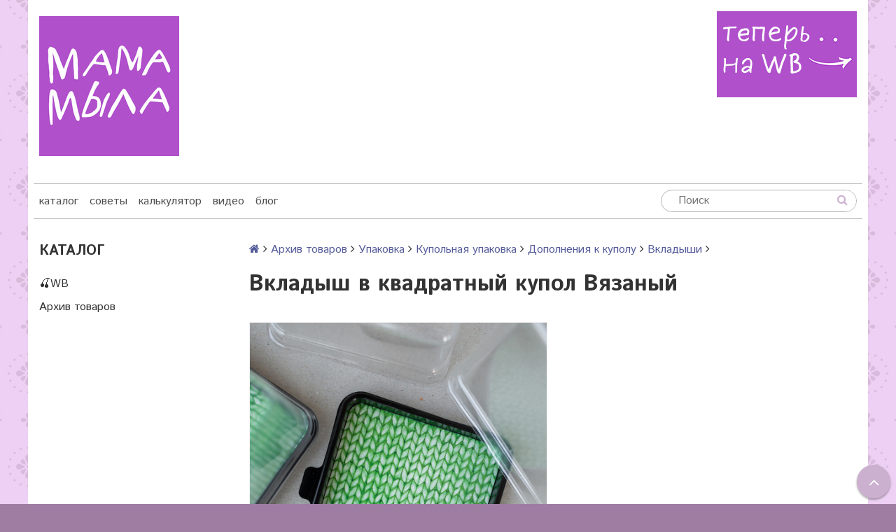

--- FILE ---
content_type: text/html; charset=utf-8
request_url: https://mama-mila.ru/product/vkladysh-v-kvadratnyy-kupol-vyazanyy
body_size: 21441
content:
<!DOCTYPE html>
<!--[if gt IE 8]-->
  <html class="ie-9">
<!--[endif]-->
<!--[if !IE]>-->
  <html>
<!--<![endif]-->

<head><meta data-config="{&quot;product_id&quot;:258124065}" name="page-config" content="" /><meta data-config="{&quot;money_with_currency_format&quot;:{&quot;delimiter&quot;:&quot;&quot;,&quot;separator&quot;:&quot;.&quot;,&quot;format&quot;:&quot;%n\u0026nbsp;%u&quot;,&quot;unit&quot;:&quot;руб&quot;,&quot;show_price_without_cents&quot;:0},&quot;currency_code&quot;:&quot;RUR&quot;,&quot;currency_iso_code&quot;:&quot;RUB&quot;,&quot;default_currency&quot;:{&quot;title&quot;:&quot;Российский рубль&quot;,&quot;code&quot;:&quot;RUR&quot;,&quot;rate&quot;:1.0,&quot;format_string&quot;:&quot;%n\u0026nbsp;%u&quot;,&quot;unit&quot;:&quot;руб&quot;,&quot;price_separator&quot;:&quot;&quot;,&quot;is_default&quot;:true,&quot;price_delimiter&quot;:&quot;&quot;,&quot;show_price_with_delimiter&quot;:false,&quot;show_price_without_cents&quot;:false},&quot;facebook&quot;:{&quot;pixelActive&quot;:false,&quot;currency_code&quot;:&quot;RUB&quot;,&quot;use_variants&quot;:null},&quot;vk&quot;:{&quot;pixel_active&quot;:null,&quot;price_list_id&quot;:null},&quot;new_ya_metrika&quot;:false,&quot;ecommerce_data_container&quot;:&quot;dataLayer&quot;,&quot;common_js_version&quot;:null,&quot;vue_ui_version&quot;:null,&quot;feedback_captcha_enabled&quot;:&quot;1&quot;,&quot;account_id&quot;:376312,&quot;hide_items_out_of_stock&quot;:false,&quot;forbid_order_over_existing&quot;:true,&quot;minimum_items_price&quot;:1,&quot;enable_comparison&quot;:true,&quot;locale&quot;:&quot;ru&quot;,&quot;client_group&quot;:null,&quot;consent_to_personal_data&quot;:{&quot;active&quot;:false,&quot;obligatory&quot;:true,&quot;description&quot;:&quot;Настоящим подтверждаю, что я ознакомлен и согласен с условиями \u003ca href=&#39;/page/oferta&#39; target=&#39;blank&#39;\u003eоферты и политики конфиденциальности\u003c/a\u003e.&quot;},&quot;recaptcha_key&quot;:&quot;6LfXhUEmAAAAAOGNQm5_a2Ach-HWlFKD3Sq7vfFj&quot;,&quot;recaptcha_key_v3&quot;:&quot;6LcZi0EmAAAAAPNov8uGBKSHCvBArp9oO15qAhXa&quot;,&quot;yandex_captcha_key&quot;:&quot;ysc1_ec1ApqrRlTZTXotpTnO8PmXe2ISPHxsd9MO3y0rye822b9d2&quot;,&quot;checkout_float_order_content_block&quot;:false,&quot;available_products_characteristics_ids&quot;:null,&quot;sber_id_app_id&quot;:&quot;5b5a3c11-72e5-4871-8649-4cdbab3ba9a4&quot;,&quot;theme_generation&quot;:2,&quot;quick_checkout_captcha_enabled&quot;:false,&quot;max_order_lines_count&quot;:500,&quot;sber_bnpl_min_amount&quot;:1000,&quot;sber_bnpl_max_amount&quot;:150000,&quot;counter_settings&quot;:{&quot;data_layer_name&quot;:&quot;dataLayer&quot;,&quot;new_counters_setup&quot;:false,&quot;add_to_cart_event&quot;:true,&quot;remove_from_cart_event&quot;:true,&quot;add_to_wishlist_event&quot;:true},&quot;site_setting&quot;:{&quot;show_cart_button&quot;:true,&quot;show_service_button&quot;:false,&quot;show_marketplace_button&quot;:false,&quot;show_quick_checkout_button&quot;:false},&quot;warehouses&quot;:[],&quot;captcha_type&quot;:&quot;google&quot;,&quot;human_readable_urls&quot;:false}" name="shop-config" content="" /><meta name='js-evnvironment' content='production' /><meta name='default-locale' content='ru' /><meta name='insales-redefined-api-methods' content="[]" /><script src="/packs/js/shop_bundle-2b0004e7d539ecb78a46.js"></script><script type="text/javascript" src="https://static.insales-cdn.com/assets/static-versioned/v3.72/static/libs/lodash/4.17.21/lodash.min.js"></script>
<!--InsalesCounter -->
<script type="text/javascript">
(function() {
  if (typeof window.__insalesCounterId !== 'undefined') {
    return;
  }

  try {
    Object.defineProperty(window, '__insalesCounterId', {
      value: 376312,
      writable: true,
      configurable: true
    });
  } catch (e) {
    console.error('InsalesCounter: Failed to define property, using fallback:', e);
    window.__insalesCounterId = 376312;
  }

  if (typeof window.__insalesCounterId === 'undefined') {
    console.error('InsalesCounter: Failed to set counter ID');
    return;
  }

  let script = document.createElement('script');
  script.async = true;
  script.src = '/javascripts/insales_counter.js?7';
  let firstScript = document.getElementsByTagName('script')[0];
  firstScript.parentNode.insertBefore(script, firstScript);
})();
</script>
<!-- /InsalesCounter -->

  <!-- REES46 tracking scripts -->
<script type="text/javascript">
window.r46_currency='0&nbsp;руб';


window.REES46_item_collections = [];

window.REES46_item_collections.push(11606594);

window.REES46_item_collections.push(6824978);

window.REES46_item_collections.push(14020451);


</script>
<!-- /REES46 tracking scripts -->
  
  
   
  
  	
  	  
          	 
		  
    <title>Вкладыш в квадратный купол Вязаный  в магазине Мама Мыла: все для мыловарения, домашней косметики и декора своими руками. Купить Вкладыш в квадратный купол Вязаный в Москве и с доставкой  по цене от 11.0 рублей</title>
  
  	 
  
  
  <meta name="robots" content="index,follow" />

  
  

<meta charset="utf-8" />
<meta http-equiv="X-UA-Compatible" content="IE=edge,chrome=1" />
<!--[if IE]><script src="//html5shiv.googlecode.com/svn/trunk/html5.js"></script><![endif]-->
<!--[if lt IE 9]>
  <script src="//css3-mediaqueries-js.googlecode.com/svn/trunk/css3-mediaqueries.js"></script>
<![endif]-->

<meta name="SKYPE_TOOLBAR" content="SKYPE_TOOLBAR_PARSER_COMPATIBLE" />
<meta name="viewport" content="width=device-width, initial-scale=1.0">


    <meta property="og:title" content="Вкладыш в квадратный купол Вязаный Мама Мыла" />
    
      <meta property="og:image" content="https://static.insales-cdn.com/images/products/1/1801/462931721/compact_8W4A8635.jpg" />
    
    <meta property="og:type" content="website" />
    <meta property="og:url" content="https://mama-mila.ru/product/vkladysh-v-kvadratnyy-kupol-vyazanyy" />
  

<script type="text/javascript">!function(){var t=document.createElement("script");t.type="text/javascript",t.async=!0,t.src='https://vk.com/js/api/openapi.js?169',t.onload=function(){VK.Retargeting.Init("VK-RTRG-1536808-gquuu"),VK.Retargeting.Hit()},document.head.appendChild(t)}();</script><noscript><img src="https://vk.com/rtrg?p=VK-RTRG-1536808-gquuu" style="position:fixed; left:-999px;" alt=""/></noscript>

<meta name="keywords" content="Вкладыш в квадратный купол Вязаный">
<meta name="description" content="Вкладыш в квадратный купол Вязаный">


  <link rel="canonical" href="https://mama-mila.ru/product/vkladysh-v-kvadratnyy-kupol-vyazanyy"/>


<link rel="alternate" type="application/rss+xml" title="Блог..." href="/blogs/news.atom" />
<link href="https://static.insales-cdn.com/assets/1/6354/6650066/1742591068/favicon.png" rel="icon">
<link rel="apple-touch-icon" href="/custom_icon.png"/>


<!-- CDN -->


<link href="//maxcdn.bootstrapcdn.com/font-awesome/4.7.0/css/font-awesome.min.css" rel="stylesheet" />


<link href='https://fonts.googleapis.com/css?family=Istok+Web:400,700&subset=latin,cyrillic' rel='stylesheet' type='text/css'>


  <script type="text/javascript" src="//ajax.googleapis.com/ajax/libs/jquery/1.11.0/jquery.min.js"></script>
  <script src="//cdnjs.cloudflare.com/ajax/libs/jquery-migrate/1.4.1/jquery-migrate.min.js"></script>





<!-- <script src="//jsconsole.com/remote.js?FB0C821F-73DA-430F-BD50-9C397FCEAB8D"></script> -->
<!-- CDN end -->


<link type="text/css" rel="stylesheet" media="all" href="https://static.insales-cdn.com/assets/1/6354/6650066/1742591068/template.css" />


<script type="text/javascript" src="https://static.insales-cdn.com/assets/1/6354/6650066/1742591068/modernizr.js"></script>

<meta name="yandex-verification" content="54f5404884ae93cf" />

<!-- REES46: полный поиск -->

<!-- /REES46: полный поиск -->
<meta name='product-id' content='258124065' />
</head>

<body  class="adaptive template-is-product">
  <section class="section--content">
    <header>
  
  <div class="section--top_panel lg-hidden md-hidden">
    <div class="wrap row
                grid-inline grid-inline-middle
                padded-inner-sides"
    >
      <div class="lg-grid-9 sm-grid-6 xs-grid-2">
        

        <div class="top_menu">
          <ul class="menu menu--top menu--horizontal __menu--one_line
                    sm-hidden xs-hidden
                    js-menu--top"
          >
            
              <li class="menu-node menu-node--top
                        "
              >
                <a href="/"
                    class="menu-link"
                >
                  каталог
                </a>
              </li>
            
              <li class="menu-node menu-node--top
                        "
              >
                <a href="/blogs/sovet"
                    class="menu-link"
                >
                  советы
                </a>
              </li>
            
              <li class="menu-node menu-node--top
                        "
              >
                <a href="/page/calc"
                    class="menu-link"
                >
                  калькулятор
                </a>
              </li>
            
              <li class="menu-node menu-node--top
                        "
              >
                <a href="/blogs/video"
                    class="menu-link"
                >
                  видео
                </a>
              </li>
            
              <li class="menu-node menu-node--top
                        "
              >
                <a href="/blogs/history"
                    class="menu-link"
                >
                  блог
                </a>
              </li>
            
          </ul>

          <ul class="menu menu--top menu--horizontal
                    lg-hidden md-hidden"
          >
            <li class="menu-node menu-node--top">
              <button type="button"
                      class="menu-link
                            menu-toggler
                            js-panel-link"
                      data-params="target: '.js-panel--menu'"
              >
                <i class="fa fa-bars"></i>
              </button>
            </li>
          </ul>
        </div>
      </div>

   
       
        



<form action="/search"
      method="get"
      class="search_widget
            search_widget--top_line "
>
  <input type="text"
          name="q"
          class="search_widget-field
                "
          value=""
          placeholder="Поиск"
  />

  <button type="submit"
          class="search_widget-submit
                button--invert"
  >
    <i class="fa fa-search"></i>
  </button>

  

  
</form>

      </div>

      <div class="lg-grid-3
                  right
                  sm-hidden xs-hidden"
      >
        





      </div>
    </div>
  </div>
  
  <div class="section--header header">
    <div class="wrap row
                padded-inner"
    >

      <div class="grid-inline grid-inline-middle">

        <div class="lg-grid-7 sm-grid-12
                    sm-center
                    grid-inline grid-inline-middle
                    sm-padded-inner-bottom"
        >
          <div class="mc-grid-12
                      xs-padded-inner-bottom"
          >
            <a href="/"
    class="logo"
>
  
    <img src="https://static.insales-cdn.com/assets/1/6354/6650066/1742591068/logo.png" alt="Мама Мыла" />
  
</a>

          </div>

          <div class="lg-grid-6 mc-grid-12
                      left mc-center
                      lg-padded-inner-left mc-padded-zero
                      xs-hidden"
          >
            
              <div class="editor
                          lg-left mc-center"
              >
                <h5>&nbsp;</h5>
<h3><span style="font-size: 14pt; color: rgb(224, 62, 45);">&nbsp;</span></h3>
<h5><strong>&nbsp; &nbsp; &nbsp; &nbsp;&nbsp;</strong> &nbsp; &nbsp;&nbsp;</h5>
<p>&nbsp; &nbsp;&nbsp;</p>
              </div>
            


          </div>
        </div>

        <div class="lg-grid-5 sm-grid-12
                    lg-right sm-center"
        >

          
            <div class="contacts editor">
              <p><a href="https://www.wildberries.ru/brands/mama-myla"><img title="найти" src='https://static.insales-cdn.com/files/1/521/39174665/original/найти_1742571937074-1742571938716.jpg' alt="найти.jpg" width="200" height="123"></a></p>
<p>&nbsp;</p>
<p><span style="color: #000000;"><span style="font-size: 12pt;">&nbsp;</span></span></p>
            </div>
          

          
            <div class="mc-grid-12
                        sm-padded-vertical xs-padded-vertical
                        sm-hidden xs-hidden"
            >
           
           
              

<div class="cart_widget
            cart_widget--header
            "
>
  <a href="/cart_items"
      class="cart_widget-link"
  >
    
  

  
    <div class="cart_widget-dropdown
                basket_list
                sm-hidden xs-hidden
                padded
                js-basket_list"
    >
    </div>

  
</div>


            
            </div>
        </div>
      </div>
    </div>

    <div class="wrap row
                padded-inner-top padded-sides
                sm-padded-zero-top"
    >
      <div class="section--main_menu
                  row
                  grid-inline
                  padded"
      >
        <div class="lg-grid-9 sm-grid-12">
          

<div class="grid-row xs-hidden">
  <ul class="menu menu--main menu--main_lvl_1
            menu--horizontal menu--one_line
            js-menu--main"
  >
    
    
      <li class="menu-node menu-node--main_lvl_1
                "
      >

        <a href="/"
            class="menu-link
                  "
        >
          каталог

        </a>

      </li>
    
      <li class="menu-node menu-node--main_lvl_1
                "
      >

        <a href="/blogs/sovet"
            class="menu-link
                  "
        >
          советы

        </a>

      </li>
    
      <li class="menu-node menu-node--main_lvl_1
                "
      >

        <a href="/page/calc"
            class="menu-link
                  "
        >
          калькулятор

        </a>

      </li>
    
      <li class="menu-node menu-node--main_lvl_1
                "
      >

        <a href="/blogs/video"
            class="menu-link
                  "
        >
          видео

        </a>

      </li>
    
      <li class="menu-node menu-node--main_lvl_1
                "
      >

        <a href="/blogs/history"
            class="menu-link
                  "
        >
          блог

        </a>

      </li>
    
  </ul>
</div>

        </div>

        <div class="lg-grid-3
                    sm-hidden xs-hidden
                    right"
        >
          



<form action="/search"
      method="get"
      class="search_widget
            search_widget--header "
>
  <input type="text"
          name="q"
          class="search_widget-field
                js-ajax_search-input"
          value=""
          placeholder="Поиск"
  />

  <button type="submit"
          class="search_widget-submit
                button--invert"
  >
    <i class="fa fa-search"></i>
  </button>

  
    <div class="ajax_search-wrapper
                js-ajax_search-wrapper"
    ></div>
  

  
</form>

        </div>
      </div>

    </div>
  </div>
</header>


    <div class="content-container
                wrap row"
    >
      

      

      
        <div class="lg-grid-3 md-grid-3
                    sm-hidden xs-hidden
                    padded-inner-sides
                    "
        >
          <div class="sidebar">

  
    <div class="sidebar_block">
      <div class="sidebar_block-title">
        Каталог
      </div>
      



<ul class="menu menu--collection menu--vertical
          "
>

  
  
    <li class="menu-node menu-node--collection_lvl_1
              
              js-menu-wrapper"
    >

      
      <a  href="/collection/wb"
          class="menu-link
                "
      >
        🍒WB
      </a>

      
        <span class="menu-marker menu-marker--parent menu-toggler
                    button--toggler
                    js-menu-toggler">
          <i class="fa
                    fa-caret-down"
          ></i>
        </span>

        <ul class="menu menu--vertical-sub menu menu--vertical
                  menu--collapse"
        >
          
            <li class="menu-node menu-node--collection_lvl_2
                      
                      js-menu-wrapper"
            >

              
              <a  href="/collection/fotofony"
                  class="menu-link menu-link
                        "
              >
                Фотофоны
              </a>

              

            </li>
          
            <li class="menu-node menu-node--collection_lvl_2
                      
                      js-menu-wrapper"
            >

              
              <a  href="/collection/upakovka-2"
                  class="menu-link menu-link
                        "
              >
                Упаковка
              </a>

              

            </li>
          
            <li class="menu-node menu-node--collection_lvl_2
                      
                      js-menu-wrapper"
            >

              
              <a  href="/collection/babochki"
                  class="menu-link menu-link
                        "
              >
                Бабочки
              </a>

              

            </li>
          
            <li class="menu-node menu-node--collection_lvl_2
                      
                      js-menu-wrapper"
            >

              
              <a  href="/collection/magnity"
                  class="menu-link menu-link
                        "
              >
                Магниты
              </a>

              

            </li>
          
        </ul>
      
    </li>
  
    <li class="menu-node menu-node--collection_lvl_1
              
              js-menu-wrapper"
    >

      
      <a  href="/collection/arhiv"
          class="menu-link
                "
      >
        Архив товаров
      </a>

      
        <span class="menu-marker menu-marker--parent menu-toggler
                    button--toggler
                    js-menu-toggler">
          <i class="fa
                    fa-caret-down"
          ></i>
        </span>

        <ul class="menu menu--vertical-sub menu menu--vertical
                  menu--collapse"
        >
          
            <li class="menu-node menu-node--collection_lvl_2
                      
                      js-menu-wrapper"
            >

              
              <a  href="/collection/aromat"
                  class="menu-link menu-link
                        "
              >
                Ароматы
              </a>

              
                <span class="menu-marker menu-marker--parent menu-toggler
                            button--toggler
                            js-menu-toggler"
                >
                  <i class="fa fa-caret-down"></i>
                </span>
                <ul class="menu menu--vertical menu--collapse">
                  
                    <li class="menu-node menu-node--collection_lvl_3
                              "
                    >
                      <a  href="/collection/hity-prodazh"
                          class="menu-link menu-link
                                "
                      >
                        ♥ ХИТЫ продаж
                      </a>
                    </li>
                  
                    <li class="menu-node menu-node--collection_lvl_3
                              "
                    >
                      <a  href="/collection/for_all"
                          class="menu-link menu-link
                                "
                      >
                        Универсальные
                      </a>
                    </li>
                  
                    <li class="menu-node menu-node--collection_lvl_3
                              "
                    >
                      <a  href="/collection/aromatizatory-germaniya"
                          class="menu-link menu-link
                                "
                      >
                        Ароматизаторы Германия
                      </a>
                    </li>
                  
                    <li class="menu-node menu-node--collection_lvl_3
                              "
                    >
                      <a  href="/collection/frantsiya"
                          class="menu-link menu-link
                                "
                      >
                        Ароматизаторы Франция
                      </a>
                    </li>
                  
                    <li class="menu-node menu-node--collection_lvl_3
                              "
                    >
                      <a  href="/collection/rossiya"
                          class="menu-link menu-link
                                "
                      >
                        Ароматизаторы Россия
                      </a>
                    </li>
                  
                    <li class="menu-node menu-node--collection_lvl_3
                              "
                    >
                      <a  href="/collection/aromatizatory-ssha"
                          class="menu-link menu-link
                                "
                      >
                        Ароматизаторы США
                      </a>
                    </li>
                  
                    <li class="menu-node menu-node--collection_lvl_3
                              "
                    >
                      <a  href="/collection/efir"
                          class="menu-link menu-link
                                "
                      >
                        Эфирные масла
                      </a>
                    </li>
                  
                    <li class="menu-node menu-node--collection_lvl_3
                              "
                    >
                      <a  href="/collection/stabilizatory-aromatov"
                          class="menu-link menu-link
                                "
                      >
                        Стабилизаторы ароматов
                      </a>
                    </li>
                  
                    <li class="menu-node menu-node--collection_lvl_3
                              "
                    >
                      <a  href="/collection/parfyumernye"
                          class="menu-link menu-link
                                "
                      >
                        Парфюмерные
                      </a>
                    </li>
                  
                </ul>
              

            </li>
          
            <li class="menu-node menu-node--collection_lvl_2
                      
                      js-menu-wrapper"
            >

              
              <a  href="/collection/bombochki-dlya-vanny"
                  class="menu-link menu-link
                        "
              >
                Бомбочки для ванны
              </a>

              
                <span class="menu-marker menu-marker--parent menu-toggler
                            button--toggler
                            js-menu-toggler"
                >
                  <i class="fa fa-caret-down"></i>
                </span>
                <ul class="menu menu--vertical menu--collapse">
                  
                    <li class="menu-node menu-node--collection_lvl_3
                              "
                    >
                      <a  href="/collection/ingredienty"
                          class="menu-link menu-link
                                "
                      >
                        Ингредиенты
                      </a>
                    </li>
                  
                    <li class="menu-node menu-node--collection_lvl_3
                              "
                    >
                      <a  href="/collection/formy-3"
                          class="menu-link menu-link
                                "
                      >
                        Формы
                      </a>
                    </li>
                  
                </ul>
              

            </li>
          
            <li class="menu-node menu-node--collection_lvl_2
                      
                      js-menu-wrapper"
            >

              
              <a  href="/collection/vodorastvorimka"
                  class="menu-link menu-link
                        "
              >
                Водорастворимая бумага
              </a>

              
                <span class="menu-marker menu-marker--parent menu-toggler
                            button--toggler
                            js-menu-toggler"
                >
                  <i class="fa fa-caret-down"></i>
                </span>
                <ul class="menu menu--vertical menu--collapse">
                  
                    <li class="menu-node menu-node--collection_lvl_3
                              "
                    >
                      <a  href="/collection/nadpisi-2"
                          class="menu-link menu-link
                                "
                      >
                        Надписи
                      </a>
                    </li>
                  
                    <li class="menu-node menu-node--collection_lvl_3
                              "
                    >
                      <a  href="/collection/shkola"
                          class="menu-link menu-link
                                "
                      >
                        Школа
                      </a>
                    </li>
                  
                    <li class="menu-node menu-node--collection_lvl_3
                              "
                    >
                      <a  href="/collection/detskie"
                          class="menu-link menu-link
                                "
                      >
                        Детские
                      </a>
                    </li>
                  
                    <li class="menu-node menu-node--collection_lvl_3
                              "
                    >
                      <a  href="/collection/novyy-god"
                          class="menu-link menu-link
                                "
                      >
                        Новый год
                      </a>
                    </li>
                  
                    <li class="menu-node menu-node--collection_lvl_3
                              "
                    >
                      <a  href="/collection/8-marta-2"
                          class="menu-link menu-link
                                "
                      >
                        8 марта
                      </a>
                    </li>
                  
                    <li class="menu-node menu-node--collection_lvl_3
                              "
                    >
                      <a  href="/collection/den-materi"
                          class="menu-link menu-link
                                "
                      >
                        День матери
                      </a>
                    </li>
                  
                    <li class="menu-node menu-node--collection_lvl_3
                              "
                    >
                      <a  href="/collection/23-fevralya"
                          class="menu-link menu-link
                                "
                      >
                        23 февраля
                      </a>
                    </li>
                  
                    <li class="menu-node menu-node--collection_lvl_3
                              "
                    >
                      <a  href="/collection/9-maya"
                          class="menu-link menu-link
                                "
                      >
                        9 мая
                      </a>
                    </li>
                  
                    <li class="menu-node menu-node--collection_lvl_3
                              "
                    >
                      <a  href="/collection/pasha_paper"
                          class="menu-link menu-link
                                "
                      >
                        Пасха
                      </a>
                    </li>
                  
                    <li class="menu-node menu-node--collection_lvl_3
                              "
                    >
                      <a  href="/collection/ornamenty"
                          class="menu-link menu-link
                                "
                      >
                        Орнамент
                      </a>
                    </li>
                  
                    <li class="menu-node menu-node--collection_lvl_3
                              "
                    >
                      <a  href="/collection/lyubov"
                          class="menu-link menu-link
                                "
                      >
                        Любовь
                      </a>
                    </li>
                  
                    <li class="menu-node menu-node--collection_lvl_3
                              "
                    >
                      <a  href="/collection/lyudi-i-personazhi-2"
                          class="menu-link menu-link
                                "
                      >
                        Люди и персонажи
                      </a>
                    </li>
                  
                    <li class="menu-node menu-node--collection_lvl_3
                              "
                    >
                      <a  href="/collection/vintazh"
                          class="menu-link menu-link
                                "
                      >
                        Винтаж
                      </a>
                    </li>
                  
                    <li class="menu-node menu-node--collection_lvl_3
                              "
                    >
                      <a  href="/collection/tsvety-i-rasteniya"
                          class="menu-link menu-link
                                "
                      >
                        Цветы и растения
                      </a>
                    </li>
                  
                    <li class="menu-node menu-node--collection_lvl_3
                              "
                    >
                      <a  href="/collection/zhivotnye-2"
                          class="menu-link menu-link
                                "
                      >
                        Животные
                      </a>
                    </li>
                  
                    <li class="menu-node menu-node--collection_lvl_3
                              "
                    >
                      <a  href="/collection/ptitsy-i-nasekomye"
                          class="menu-link menu-link
                                "
                      >
                        Птицы и насекомые
                      </a>
                    </li>
                  
                    <li class="menu-node menu-node--collection_lvl_3
                              "
                    >
                      <a  href="/collection/eda-i-napitki"
                          class="menu-link menu-link
                                "
                      >
                        Еда и напитки
                      </a>
                    </li>
                  
                    <li class="menu-node menu-node--collection_lvl_3
                              "
                    >
                      <a  href="/collection/fonovye"
                          class="menu-link menu-link
                                "
                      >
                        Фоновые
                      </a>
                    </li>
                  
                    <li class="menu-node menu-node--collection_lvl_3
                              "
                    >
                      <a  href="/collection/raznoe-2"
                          class="menu-link menu-link
                                "
                      >
                        Разное
                      </a>
                    </li>
                  
                    <li class="menu-node menu-node--collection_lvl_3
                              "
                    >
                      <a  href="/collection/halloween-2"
                          class="menu-link menu-link
                                "
                      >
                        Хэлоуин
                      </a>
                    </li>
                  
                </ul>
              

            </li>
          
            <li class="menu-node menu-node--collection_lvl_2
                      
                      js-menu-wrapper"
            >

              
              <a  href="/collection/color"
                  class="menu-link menu-link
                        "
              >
                Красители
              </a>

              
                <span class="menu-marker menu-marker--parent menu-toggler
                            button--toggler
                            js-menu-toggler"
                >
                  <i class="fa fa-caret-down"></i>
                </span>
                <ul class="menu menu--vertical menu--collapse">
                  
                    <li class="menu-node menu-node--collection_lvl_3
                              "
                    >
                      <a  href="/collection/glittery"
                          class="menu-link menu-link
                                "
                      >
                        Глиттеры
                      </a>
                    </li>
                  
                    <li class="menu-node menu-node--collection_lvl_3
                              "
                    >
                      <a  href="/collection/perlamutry"
                          class="menu-link menu-link
                                "
                      >
                        Перламутры
                      </a>
                    </li>
                  
                    <li class="menu-node menu-node--collection_lvl_3
                              "
                    >
                      <a  href="/collection/migriruyuschie"
                          class="menu-link menu-link
                                "
                      >
                        Мигрирующие
                      </a>
                    </li>
                  
                    <li class="menu-node menu-node--collection_lvl_3
                              "
                    >
                      <a  href="/collection/nemigriruyuschie"
                          class="menu-link menu-link
                                "
                      >
                        НЕмигрирующие
                      </a>
                    </li>
                  
                </ul>
              

            </li>
          
            <li class="menu-node menu-node--collection_lvl_2
                      
                      js-menu-wrapper"
            >

              
              <a  href="/collection/maslo"
                  class="menu-link menu-link
                        "
              >
                Масла
              </a>

              
                <span class="menu-marker menu-marker--parent menu-toggler
                            button--toggler
                            js-menu-toggler"
                >
                  <i class="fa fa-caret-down"></i>
                </span>
                <ul class="menu menu--vertical menu--collapse">
                  
                    <li class="menu-node menu-node--collection_lvl_3
                              "
                    >
                      <a  href="/collection/50-ml"
                          class="menu-link menu-link
                                "
                      >
                        50 мл
                      </a>
                    </li>
                  
                    <li class="menu-node menu-node--collection_lvl_3
                              "
                    >
                      <a  href="/collection/500-ml"
                          class="menu-link menu-link
                                "
                      >
                        500 мл
                      </a>
                    </li>
                  
                </ul>
              

            </li>
          
            <li class="menu-node menu-node--collection_lvl_2
                      
                      js-menu-wrapper"
            >

              
              <a  href="/collection/mylo-s-nulya"
                  class="menu-link menu-link
                        "
              >
                Мыло с нуля
              </a>

              
                <span class="menu-marker menu-marker--parent menu-toggler
                            button--toggler
                            js-menu-toggler"
                >
                  <i class="fa fa-caret-down"></i>
                </span>
                <ul class="menu menu--vertical menu--collapse">
                  
                    <li class="menu-node menu-node--collection_lvl_3
                              "
                    >
                      <a  href="/collection/instrumenty-i-oborudovanie"
                          class="menu-link menu-link
                                "
                      >
                        Инструменты и оборудование
                      </a>
                    </li>
                  
                    <li class="menu-node menu-node--collection_lvl_3
                              "
                    >
                      <a  href="/collection/masla-i-scheloch"
                          class="menu-link menu-link
                                "
                      >
                        Масла и щелочь
                      </a>
                    </li>
                  
                    <li class="menu-node menu-node--collection_lvl_3
                              "
                    >
                      <a  href="/collection/aromaty"
                          class="menu-link menu-link
                                "
                      >
                        Ароматы
                      </a>
                    </li>
                  
                    <li class="menu-node menu-node--collection_lvl_3
                              "
                    >
                      <a  href="/collection/formy-6d27f6"
                          class="menu-link menu-link
                                "
                      >
                        Формы
                      </a>
                    </li>
                  
                </ul>
              

            </li>
          
            <li class="menu-node menu-node--collection_lvl_2
                      
                      js-menu-wrapper"
            >

              
              <a  href="/collection/buket"
                  class="menu-link menu-link
                        "
              >
                Мыльные букеты
              </a>

              
                <span class="menu-marker menu-marker--parent menu-toggler
                            button--toggler
                            js-menu-toggler"
                >
                  <i class="fa fa-caret-down"></i>
                </span>
                <ul class="menu menu--vertical menu--collapse">
                  
                    <li class="menu-node menu-node--collection_lvl_3
                              "
                    >
                      <a  href="/collection/zelen"
                          class="menu-link menu-link
                                "
                      >
                        Зелень
                      </a>
                    </li>
                  
                    <li class="menu-node menu-node--collection_lvl_3
                              "
                    >
                      <a  href="/collection/stebli-shpazhki"
                          class="menu-link menu-link
                                "
                      >
                        Стебли, шпажки
                      </a>
                    </li>
                  
                    <li class="menu-node menu-node--collection_lvl_3
                              "
                    >
                      <a  href="/collection/instrumenty"
                          class="menu-link menu-link
                                "
                      >
                        Инструменты
                      </a>
                    </li>
                  
                    <li class="menu-node menu-node--collection_lvl_3
                              "
                    >
                      <a  href="/collection/toppery"
                          class="menu-link menu-link
                                "
                      >
                        Топперы
                      </a>
                    </li>
                  
                    <li class="menu-node menu-node--collection_lvl_3
                              "
                    >
                      <a  href="/collection/vstavki-napolniteli"
                          class="menu-link menu-link
                                "
                      >
                        Вставки, наполнители
                      </a>
                    </li>
                  
                </ul>
              

            </li>
          
            <li class="menu-node menu-node--collection_lvl_2
                      
                      js-menu-wrapper"
            >

              
              <a  href="/collection/osnova"
                  class="menu-link menu-link
                        "
              >
                Основа
              </a>

              
                <span class="menu-marker menu-marker--parent menu-toggler
                            button--toggler
                            js-menu-toggler"
                >
                  <i class="fa fa-caret-down"></i>
                </span>
                <ul class="menu menu--vertical menu--collapse">
                  
                    <li class="menu-node menu-node--collection_lvl_3
                              "
                    >
                      <a  href="/collection/hity-prodazh-3"
                          class="menu-link menu-link
                                "
                      >
                        ♥ ХИТЫ продаж
                      </a>
                    </li>
                  
                    <li class="menu-node menu-node--collection_lvl_3
                              "
                    >
                      <a  href="/collection/tverdye-osnovy"
                          class="menu-link menu-link
                                "
                      >
                        Твердые основы
                      </a>
                    </li>
                  
                    <li class="menu-node menu-node--collection_lvl_3
                              "
                    >
                      <a  href="/collection/drugie-osnovy"
                          class="menu-link menu-link
                                "
                      >
                        Другие основы
                      </a>
                    </li>
                  
                </ul>
              

            </li>
          
            <li class="menu-node menu-node--collection_lvl_2
                      
                      js-menu-wrapper"
            >

              
              <a  href="/collection/posuda"
                  class="menu-link menu-link
                        "
              >
                Посуда и тара
              </a>

              
                <span class="menu-marker menu-marker--parent menu-toggler
                            button--toggler
                            js-menu-toggler"
                >
                  <i class="fa fa-caret-down"></i>
                </span>
                <ul class="menu menu--vertical menu--collapse">
                  
                    <li class="menu-node menu-node--collection_lvl_3
                              "
                    >
                      <a  href="/collection/banki"
                          class="menu-link menu-link
                                "
                      >
                        Банки
                      </a>
                    </li>
                  
                    <li class="menu-node menu-node--collection_lvl_3
                              "
                    >
                      <a  href="/collection/prochaya-tara"
                          class="menu-link menu-link
                                "
                      >
                        Прочая тара
                      </a>
                    </li>
                  
                    <li class="menu-node menu-node--collection_lvl_3
                              "
                    >
                      <a  href="/collection/butylki-flakony"
                          class="menu-link menu-link
                                "
                      >
                        Бутылки, флаконы
                      </a>
                    </li>
                  
                    <li class="menu-node menu-node--collection_lvl_3
                              "
                    >
                      <a  href="/collection/posuda-dlya-izgotovleniya"
                          class="menu-link menu-link
                                "
                      >
                        Посуда для изготовления
                      </a>
                    </li>
                  
                    <li class="menu-node menu-node--collection_lvl_3
                              "
                    >
                      <a  href="/collection/dlya-parfyumerii-i-kosmetiki"
                          class="menu-link menu-link
                                "
                      >
                        Для парфюмерии и косметики
                      </a>
                    </li>
                  
                </ul>
              

            </li>
          
            <li class="menu-node menu-node--collection_lvl_2
                      
                      js-menu-wrapper"
            >

              
              <a  href="/collection/dopolneniya"
                  class="menu-link menu-link
                        "
              >
                Разное
              </a>

              
                <span class="menu-marker menu-marker--parent menu-toggler
                            button--toggler
                            js-menu-toggler"
                >
                  <i class="fa fa-caret-down"></i>
                </span>
                <ul class="menu menu--vertical menu--collapse">
                  
                    <li class="menu-node menu-node--collection_lvl_3
                              "
                    >
                      <a  href="/collection/ne-mylo"
                          class="menu-link menu-link
                                "
                      >
                        НЕ мыло
                      </a>
                    </li>
                  
                    <li class="menu-node menu-node--collection_lvl_3
                              "
                    >
                      <a  href="/collection/podarki-i-suveniry"
                          class="menu-link menu-link
                                "
                      >
                        Подарки и сувениры
                      </a>
                    </li>
                  
                    <li class="menu-node menu-node--collection_lvl_3
                              "
                    >
                      <a  href="/collection/tool"
                          class="menu-link menu-link
                                "
                      >
                        Инструменты и оборудование
                      </a>
                    </li>
                  
                </ul>
              

            </li>
          
            <li class="menu-node menu-node--collection_lvl_2
                      
                      js-menu-wrapper"
            >

              
              <a  href="/collection/svechi"
                  class="menu-link menu-link
                        "
              >
                Свечи
              </a>

              
                <span class="menu-marker menu-marker--parent menu-toggler
                            button--toggler
                            js-menu-toggler"
                >
                  <i class="fa fa-caret-down"></i>
                </span>
                <ul class="menu menu--vertical menu--collapse">
                  
                    <li class="menu-node menu-node--collection_lvl_3
                              "
                    >
                      <a  href="/collection/fitili-i-derzhateli"
                          class="menu-link menu-link
                                "
                      >
                        Фитили и держатели
                      </a>
                    </li>
                  
                    <li class="menu-node menu-node--collection_lvl_3
                              "
                    >
                      <a  href="/collection/vosk"
                          class="menu-link menu-link
                                "
                      >
                        Воск
                      </a>
                    </li>
                  
                    <li class="menu-node menu-node--collection_lvl_3
                              "
                    >
                      <a  href="/collection/tara"
                          class="menu-link menu-link
                                "
                      >
                        Тара
                      </a>
                    </li>
                  
                    <li class="menu-node menu-node--collection_lvl_3
                              "
                    >
                      <a  href="/collection/aromadiffuzory"
                          class="menu-link menu-link
                                "
                      >
                        Аромадиффузоры
                      </a>
                    </li>
                  
                    <li class="menu-node menu-node--collection_lvl_3
                              "
                    >
                      <a  href="/collection/aromatizatory-dlya-svechey"
                          class="menu-link menu-link
                                "
                      >
                        Ароматизаторы для свечей
                      </a>
                    </li>
                  
                    <li class="menu-node menu-node--collection_lvl_3
                              "
                    >
                      <a  href="/collection/formy-dlya-sashe"
                          class="menu-link menu-link
                                "
                      >
                        Формы для саше
                      </a>
                    </li>
                  
                </ul>
              

            </li>
          
            <li class="menu-node menu-node--collection_lvl_2
                      
                      js-menu-wrapper"
            >

              
              <a  href="/collection/upakovka"
                  class="menu-link menu-link
                        "
              >
                Упаковка
              </a>

              
                <span class="menu-marker menu-marker--parent menu-toggler
                            button--toggler
                            js-menu-toggler"
                >
                  <i class="fa fa-caret-down"></i>
                </span>
                <ul class="menu menu--vertical menu--collapse">
                  
                    <li class="menu-node menu-node--collection_lvl_3
                              "
                    >
                      <a  href="/collection/lenty-2"
                          class="menu-link menu-link
                                "
                      >
                        Ленты
                      </a>
                    </li>
                  
                    <li class="menu-node menu-node--collection_lvl_3
                              "
                    >
                      <a  href="/collection/korobki"
                          class="menu-link menu-link
                                "
                      >
                        Коробки
                      </a>
                    </li>
                  
                    <li class="menu-node menu-node--collection_lvl_3
                              "
                    >
                      <a  href="/collection/yaschiki-korzinki-i-lukoshki"
                          class="menu-link menu-link
                                "
                      >
                        Ящики, корзинки и лукошки
                      </a>
                    </li>
                  
                    <li class="menu-node menu-node--collection_lvl_3
                              "
                    >
                      <a  href="/collection/bumaga-tishyu"
                          class="menu-link menu-link
                                "
                      >
                        Бумага тишью
                      </a>
                    </li>
                  
                    <li class="menu-node menu-node--collection_lvl_3
                              "
                    >
                      <a  href="/collection/podium"
                          class="menu-link menu-link
                                "
                      >
                        Подиумы в пакет
                      </a>
                    </li>
                  
                    <li class="menu-node menu-node--collection_lvl_3
                              "
                    >
                      <a  href="/collection/bumazhnyy-napolnitel"
                          class="menu-link menu-link
                                "
                      >
                        Наполнитель
                      </a>
                    </li>
                  
                    <li class="menu-node menu-node--collection_lvl_3
                              "
                    >
                      <a  href="/collection/nakleyki"
                          class="menu-link menu-link
                                "
                      >
                        Наклейки
                      </a>
                    </li>
                  
                    <li class="menu-node menu-node--collection_lvl_3
                              "
                    >
                      <a  href="/collection/dlya-tsvetov"
                          class="menu-link menu-link
                                "
                      >
                        Упаковка для букетов
                      </a>
                    </li>
                  
                    <li class="menu-node menu-node--collection_lvl_3
                              "
                    >
                      <a  href="/collection/pakety"
                          class="menu-link menu-link
                                "
                      >
                        Пакеты
                      </a>
                    </li>
                  
                    <li class="menu-node menu-node--collection_lvl_3
                              "
                    >
                      <a  href="/collection/kupolnaya-upakovka"
                          class="menu-link menu-link
                                "
                      >
                        Купольная упаковка
                      </a>
                    </li>
                  
                    <li class="menu-node menu-node--collection_lvl_3
                              "
                    >
                      <a  href="/collection/poyaski-na-supnitsy"
                          class="menu-link menu-link
                                "
                      >
                        Пояски на супницы
                      </a>
                    </li>
                  
                    <li class="menu-node menu-node--collection_lvl_3
                              "
                    >
                      <a  href="/collection/otkrytki-klapany"
                          class="menu-link menu-link
                                "
                      >
                        Клапаны
                      </a>
                    </li>
                  
                    <li class="menu-node menu-node--collection_lvl_3
                              "
                    >
                      <a  href="/collection/birki"
                          class="menu-link menu-link
                                "
                      >
                        Бирки
                      </a>
                    </li>
                  
                    <li class="menu-node menu-node--collection_lvl_3
                              "
                    >
                      <a  href="/collection/dekor"
                          class="menu-link menu-link
                                "
                      >
                        Декор
                      </a>
                    </li>
                  
                    <li class="menu-node menu-node--collection_lvl_3
                              "
                    >
                      <a  href="/collection/klapany-otkrytki"
                          class="menu-link menu-link
                                "
                      >
                        Картонные изделия с печатью
                      </a>
                    </li>
                  
                </ul>
              

            </li>
          
            <li class="menu-node menu-node--collection_lvl_2
                      
                      js-menu-wrapper"
            >

              
              <a  href="/collection/forma"
                  class="menu-link menu-link
                        "
              >
                Формы
              </a>

              
                <span class="menu-marker menu-marker--parent menu-toggler
                            button--toggler
                            js-menu-toggler"
                >
                  <i class="fa fa-caret-down"></i>
                </span>
                <ul class="menu menu--vertical menu--collapse">
                  
                    <li class="menu-node menu-node--collection_lvl_3
                              "
                    >
                      <a  href="/collection/silikonovye-3d-formy"
                          class="menu-link menu-link
                                "
                      >
                        Силиконовые 3D формы
                      </a>
                    </li>
                  
                    <li class="menu-node menu-node--collection_lvl_3
                              "
                    >
                      <a  href="/collection/plast"
                          class="menu-link menu-link
                                "
                      >
                        Пластиковые формы
                      </a>
                    </li>
                  
                    <li class="menu-node menu-node--collection_lvl_3
                              "
                    >
                      <a  href="/collection/teksturnye-listy"
                          class="menu-link menu-link
                                "
                      >
                        Текстурные листы и штампы
                      </a>
                    </li>
                  
                    <li class="menu-node menu-node--collection_lvl_3
                              "
                    >
                      <a  href="/collection/sil"
                          class="menu-link menu-link
                                "
                      >
                        Силиконовые формы
                      </a>
                    </li>
                  
                </ul>
              

            </li>
          
            <li class="menu-node menu-node--collection_lvl_2
                      
                      js-menu-wrapper"
            >

              
              <a  href="/collection/fotorekvizit"
                  class="menu-link menu-link
                        "
              >
                Фотореквизит
              </a>

              
                <span class="menu-marker menu-marker--parent menu-toggler
                            button--toggler
                            js-menu-toggler"
                >
                  <i class="fa fa-caret-down"></i>
                </span>
                <ul class="menu menu--vertical menu--collapse">
                  
                    <li class="menu-node menu-node--collection_lvl_3
                              "
                    >
                      <a  href="/collection/mylnitsy"
                          class="menu-link menu-link
                                "
                      >
                        Мыльницы
                      </a>
                    </li>
                  
                    <li class="menu-node menu-node--collection_lvl_3
                              "
                    >
                      <a  href="/collection/fotofon"
                          class="menu-link menu-link
                                "
                      >
                        Фотофон
                      </a>
                    </li>
                  
                </ul>
              

            </li>
          
        </ul>
      
    </li>
  

</ul>

    </div>
  

  

  

  
    
      <div class="sidebar_block">
        <div class="sidebar_block-title"></div>
        <div class="sidebar_block-content editor">
          
        </div>
      </div>
    
  
</div>

        </div>
      

      <div class="product row
                  
                    lg-grid-9 md-grid-9 sm-grid-12 xs-grid-12
                  
                  padded-inner-sides"
      >
        
          <div class="row">
            


<div class="breadcrumbs">

  <a href="/"
      class="breadcrumbs-page breadcrumbs-page--home"
  >
    <i class="fa fa-home"></i>
  </a>

  <span class="breadcrumbs-pipe">
    <i class="fa fa-angle-right"></i>
  </span>

  

      

        
          
          

          
            
          
            
              
                <a href="/collection/arhiv" class="breadcrumbs-page">Архив товаров</a>
                <span class="breadcrumbs-pipe">
                  <i class="fa fa-angle-right"></i>
                </span>
              
            
          
            
              
                <a href="/collection/upakovka" class="breadcrumbs-page">Упаковка</a>
                <span class="breadcrumbs-pipe">
                  <i class="fa fa-angle-right"></i>
                </span>
              
            
          
            
              
                <a href="/collection/kupolnaya-upakovka" class="breadcrumbs-page">Купольная упаковка</a>
                <span class="breadcrumbs-pipe">
                  <i class="fa fa-angle-right"></i>
                </span>
              
            
          
            
              
                <a href="/collection/sumochki-dlya-kupola" class="breadcrumbs-page">Дополнения к куполу</a>
                <span class="breadcrumbs-pipe">
                  <i class="fa fa-angle-right"></i>
                </span>
              
            
          
            
              
                <a href="/collection/vkladyshi-dlya-kupola" class="breadcrumbs-page">Вкладыши</a>
                <span class="breadcrumbs-pipe">
                  <i class="fa fa-angle-right"></i>
                </span>
                
              
            
          
        
      

    
</div>

          </div>
        

        <h1 class="product-title content-title">Вкладыш в квадратный купол Вязаный</h1>

<div class="lg-grid-6 xs-grid-12
            padded-inner-bottom lg-padded-right sm-padded-zero-right"
>
  
<div class="product-gallery gallery">
  
  <div class="gallery-large_image
              sm-hidden xs-hidden"
  >
    
    
    

    <a  href="https://static.insales-cdn.com/images/products/1/1801/462931721/8W4A8635.jpg"

        title="Вкладыш в квадратный купол Вязаный"
        alt="Вкладыш в квадратный купол Вязаный"

        id="MagicZoom"
        class="MagicZoom"
    >
      <img  src="https://static.insales-cdn.com/images/products/1/1801/462931721/large_8W4A8635.jpg"

            alt="Вкладыш в квадратный купол Вязаный"
            title="Вкладыш в квадратный купол Вязаный"
      />
    </a>




  </div>

  
  <div class="slider slider--gallery">
    <ul class="gallery-preview_list gallery-preview_list--horizontal
              slider-container
             "
    >
      
      
      
      
      


        <li class="gallery-preview">
          <a  href="https://static.insales-cdn.com/images/products/1/1801/462931721/8W4A8635.jpg"

              alt=""
              title=""

              class="gallery-image
                    gallery-image--current
                    image-square"

              data-zoom-id="MagicZoom"
              data-image="https://static.insales-cdn.com/images/products/1/1801/462931721/large_8W4A8635.jpg"
          >
            
            <img src="https://static.insales-cdn.com/images/products/1/1801/462931721/compact_8W4A8635.jpg"
                  class="sm-hidden xs-hidden"
            />

            <img src="https://static.insales-cdn.com/images/products/1/1801/462931721/large_8W4A8635.jpg"
                  class="js-product_gallery-preview_image
                        lg-hidden md-hidden"
            />
          </a>
        </li>

      
      
      
      
      


        <li class="gallery-preview">
          <a  href="https://static.insales-cdn.com/images/products/1/1800/462931720/8W4A8639.jpg"

              alt=""
              title=""

              class="gallery-image
                    
                    image-square"

              data-zoom-id="MagicZoom"
              data-image="https://static.insales-cdn.com/images/products/1/1800/462931720/large_8W4A8639.jpg"
          >
            
            <img src="https://static.insales-cdn.com/images/products/1/1800/462931720/compact_8W4A8639.jpg"
                  class="sm-hidden xs-hidden"
            />

            <img src="https://static.insales-cdn.com/images/products/1/1800/462931720/large_8W4A8639.jpg"
                  class="js-product_gallery-preview_image
                        lg-hidden md-hidden"
            />
          </a>
        </li>

      
    </ul>
  </div>
</div>

</div>


<div class="product-info
            lg-grid-6 xs-grid-12
            lg-padded-left sm-padded-zero-left padded-inner-bottom"
>


  


  
  


  
  <form action="/cart_items" method="post" id="order" class="product-order">

    <div class="row
                grid-inline"
    >
      
    
    
  

      
      
    </div>

    
    
      <input type="hidden" name="variant_id" value="441143960" />
    

    <div style="display:none;" class="prod-buy-zone-avaible row
                grid-inline _grid-inline-top"
    >
      
      

      

      

      

      

    </div>

    
  </form>
</div>

<div class="tabs
            lg-grid-12"
>
  <ul class="tabs-controls tabs-controls--horizontal">
    

    

    
  </ul>
  
  
         

  

  

  
  

       
  
  <br><br>     <p>
        
"Мама Мыла" разрабатывает товары для рукоделия, творчества и мыловарения. Купить товары от "Мамы Мыла" вы можете на маркетплейсе   <a href="https://www.wildberries.ru/brands/mama-myla">Wildberries</a> с доставкой. Цена товара зависит от вашей личной скидки.

<br><br>
 На данном сайте хранится АРХИВ товаров, которые у нас были в продаже с 2009 года, в том числе:   
         
          
          
          

          
            
          
            
              
                Архив товаров
         
              
              
            
          
            
              
                Упаковка
         
              
              
            
          
            
              
                Купольная упаковка
         
              
              
            
          
            
              
                Дополнения к куполу
         
              
              
            
          
            
              
                Вкладыши и другие товары для творчества. <br><br> Мы не предоставляем информацию о том, ГДЕ ЕГО КУПИТЬ в настоящее время. Актуальная информация о доступных к продаже товаров и их цене у нас в магазине на WB.
         
                
                
              
            
          
        

                    
         
         </i></p> 
         
         
  
  
</div>

<!-- </div> -->


<div class="lg-grid-12">
  
  
    
 <div class="slider slider--product"> 
    <div class="slider-title">
     Посмотрите также:
    
    </div>
  <div class="collection-products_list
                grid-inline
                grid-row-inner"
    >
      
        <div class="lg-grid-3 md-grid-4 xs-grid-6 mc-grid-12
                    padded-inner"
        >
          <div class="product_preview
            product_preview--collection"
>
 

  <div class="product_preview-preview ">
   
    <div class="product_preview-imgcol-wrap">
    		+9 фото
    </div>
   
   
    

    
    
    
    
    <a  href="/product/konteyner-prozrachnaya-kryshka-kvadratnyy-kupol-92h85h5"
        class="product_preview-image image-square"
        title="Контейнер с прозрачной крышкой, квадратный купол"
    >
      
      
      
      
        <picture>
        <source srcset="https://static.insales-cdn.com/r/rKwSfoKyeYw/rs:fit:320:320:1/plain/images/products/1/296/331833640/large_IMG_5504-2.jpg@webp" type="image/webp">
        <img src="https://static.insales-cdn.com/r/kyJ5AKI_lgQ/rs:fit:320:320:1/plain/images/products/1/296/331833640/large_IMG_5504-2.jpg@jpg"  title="Контейнер с прозрачной крышкой, квадратный купол" alt="Контейнер с прозрачной крышкой, квадратный купол">
        </picture>
      
    </a>
  </div>

  
    <form action="/cart_items"
          data-params="product_id: 161668157;"
          class="product_preview-form
                row"
    >

    
    <div class="product_preview-prices prices
                lg-grid-12"
    >
      

      
      
      <div style="display: none;">
        15.0
      <br/>
          15.0
       
        <br/>
        15.0
      </div>
      
  
      <div class="prices-current">
        
   
      </div>
    </div>
    
    
      <input type="hidden" name="variant_id" value="278208897">

      

  
    
    
   

      
        
		
       <a href="/product/konteyner-prozrachnaya-kryshka-kvadratnyy-kupol-92h85h5"
             class="product_kursk-button button"
          title="Контейнер с прозрачной крышкой, квадратный купол"
      >
         Подробнее
      </a>
		 
      


      



      

  </form>

  
  <div class="product_preview-title">
    <a  href="/product/konteyner-prozrachnaya-kryshka-kvadratnyy-kupol-92h85h5"
        class="product_preview-link"
        title="Контейнер с прозрачной крышкой, квадратный купол"
    >
      Контейнер с прозрачной крышкой, квадратный купол
    </a>
  </div>
</div>

        </div>
      
        <div class="lg-grid-3 md-grid-4 xs-grid-6 mc-grid-12
                    padded-inner"
        >
          <div class="product_preview
            product_preview--collection"
>
 

  <div class="product_preview-preview ">
   
    <div class="product_preview-imgcol-wrap">
    		+1 фото
    </div>
   
   
    

    
    
    
    
    <a  href="/product/vkladysh-v-kvadratnyy-kupol-zelenye-listya"
        class="product_preview-image image-square"
        title="Вкладыш в квадратный купол Зеленые листья"
    >
      
      
      
      
        <picture>
        <source srcset="https://static.insales-cdn.com/r/mVfdsgEgVHk/rs:fit:320:320:1/plain/images/products/1/1892/462931812/large_8W4A8624.jpg@webp" type="image/webp">
        <img src="https://static.insales-cdn.com/r/QKTLuVBmcLw/rs:fit:320:320:1/plain/images/products/1/1892/462931812/large_8W4A8624.jpg@jpg"  title="Вкладыш в квадратный купол Зеленые листья" alt="Вкладыш в квадратный купол Зеленые листья">
        </picture>
      
    </a>
  </div>

  
    <form action="/cart_items"
          data-params="product_id: 258124110;"
          class="product_preview-form
                row"
    >

    
    <div class="product_preview-prices prices
                lg-grid-12"
    >
      

      
      
      <div style="display: none;">
        11.0
      <br/>
          11.0
       
        <br/>
        11.0
      </div>
      
  
      <div class="prices-current">
        
   
      </div>
    </div>
    
    
      <input type="hidden" name="variant_id" value="441144017">

      

  
    
    
   

      
        
		
       <a href="/product/vkladysh-v-kvadratnyy-kupol-zelenye-listya"
             class="product_kursk-button button"
          title="Вкладыш в квадратный купол Зеленые листья"
      >
         Подробнее
      </a>
		 
      


      



      

  </form>

  
  <div class="product_preview-title">
    <a  href="/product/vkladysh-v-kvadratnyy-kupol-zelenye-listya"
        class="product_preview-link"
        title="Вкладыш в квадратный купол Зеленые листья"
    >
      Вкладыш в квадратный купол Зеленые листья
    </a>
  </div>
</div>

        </div>
      
        <div class="lg-grid-3 md-grid-4 xs-grid-6 mc-grid-12
                    padded-inner"
        >
          <div class="product_preview
            product_preview--collection"
>
 

  <div class="product_preview-preview ">
   
    <div class="product_preview-imgcol-wrap">
    		+1 фото
    </div>
   
   
    

    
    
    
    
    <a  href="/product/vkladysh-v-kvadratnyy-kupol-svetloe-derevo"
        class="product_preview-image image-square"
        title="Вкладыш в квадратный купол Светлое дерево"
    >
      
      
      
      
        <picture>
        <source srcset="https://static.insales-cdn.com/r/JyrGIGpPPD4/rs:fit:320:320:1/plain/images/products/1/1985/462931905/large_8W4A8616.jpg@webp" type="image/webp">
        <img src="https://static.insales-cdn.com/r/4unIbUoIbrE/rs:fit:320:320:1/plain/images/products/1/1985/462931905/large_8W4A8616.jpg@jpg"  title="Вкладыш в квадратный купол Светлое дерево" alt="Вкладыш в квадратный купол Светлое дерево">
        </picture>
      
    </a>
  </div>

  
    <form action="/cart_items"
          data-params="product_id: 258124133;"
          class="product_preview-form
                row"
    >

    
    <div class="product_preview-prices prices
                lg-grid-12"
    >
      

      
      
      <div style="display: none;">
        11.0
      <br/>
          11.0
       
        <br/>
        11.0
      </div>
      
  
      <div class="prices-current">
        
   
      </div>
    </div>
    
    
      <input type="hidden" name="variant_id" value="441144045">

      

  
    
    
   

      
        
		
       <a href="/product/vkladysh-v-kvadratnyy-kupol-svetloe-derevo"
             class="product_kursk-button button"
          title="Вкладыш в квадратный купол Светлое дерево"
      >
         Подробнее
      </a>
		 
      


      



      

  </form>

  
  <div class="product_preview-title">
    <a  href="/product/vkladysh-v-kvadratnyy-kupol-svetloe-derevo"
        class="product_preview-link"
        title="Вкладыш в квадратный купол Светлое дерево"
    >
      Вкладыш в квадратный купол Светлое дерево
    </a>
  </div>
</div>

        </div>
      
        <div class="lg-grid-3 md-grid-4 xs-grid-6 mc-grid-12
                    padded-inner"
        >
          <div class="product_preview
            product_preview--collection"
>
 

  <div class="product_preview-preview ">
   
    <div class="product_preview-imgcol-wrap">
    		+12 фото
    </div>
   
   
    

    
    
    
    
    <a  href="/product/s-novym-godom-vyazanaya-plastikovaya-forma"
        class="product_preview-image image-square"
        title="С Новым годом, вязаная - пластиковая форма для мыла"
    >
      
      
      
      
        <picture>
        <source srcset="https://static.insales-cdn.com/r/uSHZ96H-PKg/rs:fit:320:320:1/plain/images/products/1/6764/339761772/large_9.jpg@webp" type="image/webp">
        <img src="https://static.insales-cdn.com/r/MwoAbtc55ss/rs:fit:320:320:1/plain/images/products/1/6764/339761772/large_9.jpg@jpg"  title="С Новым годом, вязаная - пластиковая форма для мыла" alt="С Новым годом, вязаная - пластиковая форма для мыла">
        </picture>
      
    </a>
  </div>

  
    <form action="/cart_items"
          data-params="product_id: 162069392;"
          class="product_preview-form
                row"
    >

    
    <div class="product_preview-prices prices
                lg-grid-12"
    >
      

      
      
      <div style="display: none;">
        50.0
      <br/>
          50.0
       
        <br/>
        50.0
      </div>
      
  
      <div class="prices-current">
        
   
      </div>
    </div>
    
    
      <input type="hidden" name="variant_id" value="278782242">

      

  
    
    
   

      
        
		
       <a href="/product/s-novym-godom-vyazanaya-plastikovaya-forma"
             class="product_kursk-button button"
          title="С Новым годом, вязаная - пластиковая форма для мыла"
      >
         Подробнее
      </a>
		 
      


      



      

  </form>

  
  <div class="product_preview-title">
    <a  href="/product/s-novym-godom-vyazanaya-plastikovaya-forma"
        class="product_preview-link"
        title="С Новым годом, вязаная - пластиковая форма для мыла"
    >
      С Новым годом, вязаная - пластиковая форма для мыла
    </a>
  </div>
</div>

        </div>
      
        <div class="lg-grid-3 md-grid-4 xs-grid-6 mc-grid-12
                    padded-inner"
        >
          <div class="product_preview
            product_preview--collection"
>
 

  <div class="product_preview-preview ">
   
    <div class="product_preview-imgcol-wrap">
    		+13 фото
    </div>
   
   
    

    
    
    
    
    <a  href="/product/vyazanyy-schenok-plastikovaya-forma"
        class="product_preview-image image-square"
        title="Вязаная елочная игрушка пластиковая форма для мыла"
    >
      
      
      
      
        <picture>
        <source srcset="https://static.insales-cdn.com/r/y1sNiEF3XRY/rs:fit:320:320:1/plain/images/products/1/1278/124691710/large_IMG_8689.jpg@webp" type="image/webp">
        <img src="https://static.insales-cdn.com/r/sbt97HI7ItE/rs:fit:320:320:1/plain/images/products/1/1278/124691710/large_IMG_8689.jpg@jpg"  title="Вязаная елочная игрушка пластиковая форма для мыла" alt="Вязаная елочная игрушка пластиковая форма для мыла">
        </picture>
      
    </a>
  </div>

  
    <form action="/cart_items"
          data-params="product_id: 88156423;"
          class="product_preview-form
                row"
    >

    
    <div class="product_preview-prices prices
                lg-grid-12"
    >
      

      
      
      <div style="display: none;">
        96.0
      <br/>
          96.0
       
        <br/>
        96.0
      </div>
      
  
      <div class="prices-current">
        
   
      </div>
    </div>
    
    
      <input type="hidden" name="variant_id" value="149201898">

      

  
    
    
   

      
        
		
       <a href="/product/vyazanyy-schenok-plastikovaya-forma"
             class="product_kursk-button button"
          title="Вязаная елочная игрушка пластиковая форма для мыла"
      >
         Подробнее
      </a>
		 
      


      



      

  </form>

  
  <div class="product_preview-title">
    <a  href="/product/vyazanyy-schenok-plastikovaya-forma"
        class="product_preview-link"
        title="Вязаная елочная игрушка пластиковая форма для мыла"
    >
      Вязаная елочная игрушка пластиковая форма для мыла
    </a>
  </div>
</div>

        </div>
      
        <div class="lg-grid-3 md-grid-4 xs-grid-6 mc-grid-12
                    padded-inner"
        >
          <div class="product_preview
            product_preview--collection"
>
 

  <div class="product_preview-preview ">
   
    <div class="product_preview-imgcol-wrap">
    		+10 фото
    </div>
   
   
    

    
    
    
    
    <a  href="/product/vyazanaya-elochnaya-igrushka-plastikovaya-forma"
        class="product_preview-image image-square"
        title="Вязаный носок левый пластиковая форма для мыла"
    >
      
      
      
      
        <picture>
        <source srcset="https://static.insales-cdn.com/r/IqplI4WOaCY/rs:fit:320:320:1/plain/images/products/1/4441/132460889/large_%D0%BF%D1%80%D0%B0%D0%B2%D1%8B%D0%B9.jpg@webp" type="image/webp">
        <img src="https://static.insales-cdn.com/r/IkRa-QRoeSI/rs:fit:320:320:1/plain/images/products/1/4441/132460889/large_%D0%BF%D1%80%D0%B0%D0%B2%D1%8B%D0%B9.jpg@jpg"  title="Вязаный носок левый пластиковая форма для мыла" alt="Вязаный носок левый пластиковая форма для мыла">
        </picture>
      
    </a>
  </div>

  
    <form action="/cart_items"
          data-params="product_id: 88156448;"
          class="product_preview-form
                row"
    >

    
    <div class="product_preview-prices prices
                lg-grid-12"
    >
      

      
      
      <div style="display: none;">
        96.0
      <br/>
          96.0
       
        <br/>
        96.0
      </div>
      
  
      <div class="prices-current">
        
   
      </div>
    </div>
    
    
      <input type="hidden" name="variant_id" value="149201967">

      

  
    
    
   

      
        
		
       <a href="/product/vyazanaya-elochnaya-igrushka-plastikovaya-forma"
             class="product_kursk-button button"
          title="Вязаный носок левый пластиковая форма для мыла"
      >
         Подробнее
      </a>
		 
      


      



      

  </form>

  
  <div class="product_preview-title">
    <a  href="/product/vyazanaya-elochnaya-igrushka-plastikovaya-forma"
        class="product_preview-link"
        title="Вязаный носок левый пластиковая форма для мыла"
    >
      Вязаный носок левый пластиковая форма для мыла
    </a>
  </div>
</div>

        </div>
      
        <div class="lg-grid-3 md-grid-4 xs-grid-6 mc-grid-12
                    padded-inner"
        >
          <div class="product_preview
            product_preview--collection"
>
 

  <div class="product_preview-preview ">
   
    <div class="product_preview-imgcol-wrap">
    		+20 фото
    </div>
   
   
    

    
    
    
    
    <a  href="/product/shapka-vyazanaya-plastikovaya-forma"
        class="product_preview-image image-square"
        title="Шапка вязаная пластиковая форма для мыла (+видео)"
    >
      
      
      
      
        <picture>
        <source srcset="https://static.insales-cdn.com/r/m3-i-yRkH7Q/rs:fit:320:320:1/plain/images/products/1/6823/130022055/large_IMG_1371.jpg@webp" type="image/webp">
        <img src="https://static.insales-cdn.com/r/GzBqP8OeJzM/rs:fit:320:320:1/plain/images/products/1/6823/130022055/large_IMG_1371.jpg@jpg"  title="Шапка вязаная пластиковая форма для мыла (+видео)" alt="Шапка вязаная пластиковая форма для мыла (+видео)">
        </picture>
      
    </a>
  </div>

  
    <form action="/cart_items"
          data-params="product_id: 77690768;"
          class="product_preview-form
                row"
    >

    
    <div class="product_preview-prices prices
                lg-grid-12"
    >
      

      
      
      <div style="display: none;">
        50.0
      <br/>
          50.0
       
        <br/>
        50.0
      </div>
      
  
      <div class="prices-current">
        
   
      </div>
    </div>
    
    
      <input type="hidden" name="variant_id" value="132888896">

      

  
    
    
   

      
        
		
       <a href="/product/shapka-vyazanaya-plastikovaya-forma"
             class="product_kursk-button button"
          title="Шапка вязаная пластиковая форма для мыла (+видео)"
      >
         Подробнее
      </a>
		 
      


      



      

  </form>

  
  <div class="product_preview-title">
    <a  href="/product/shapka-vyazanaya-plastikovaya-forma"
        class="product_preview-link"
        title="Шапка вязаная пластиковая форма для мыла (+видео)"
    >
      Шапка вязаная пластиковая форма для мыла (+видео)
    </a>
  </div>
</div>

        </div>
      
        <div class="lg-grid-3 md-grid-4 xs-grid-6 mc-grid-12
                    padded-inner"
        >
          <div class="product_preview
            product_preview--collection"
>
 

  <div class="product_preview-preview ">
   
    <div class="product_preview-imgcol-wrap">
    		+10 фото
    </div>
   
   
    

    
    
    
    
    <a  href="/product/vyazanyy-nosok-levyy-plastikovaya-forma"
        class="product_preview-image image-square"
        title="Вязаный носок правый пластиковая форма для мыла"
    >
      
      
      
      
        <picture>
        <source srcset="https://static.insales-cdn.com/r/q6G5WJGmI94/rs:fit:320:320:1/plain/images/products/1/4477/132460925/large_%D0%BB%D0%B5%D0%B2%D1%8B%D0%B9.jpg@webp" type="image/webp">
        <img src="https://static.insales-cdn.com/r/oABDh3cL7pQ/rs:fit:320:320:1/plain/images/products/1/4477/132460925/large_%D0%BB%D0%B5%D0%B2%D1%8B%D0%B9.jpg@jpg"  title="Вязаный носок правый пластиковая форма для мыла" alt="Вязаный носок правый пластиковая форма для мыла">
        </picture>
      
    </a>
  </div>

  
    <form action="/cart_items"
          data-params="product_id: 88156457;"
          class="product_preview-form
                row"
    >

    
    <div class="product_preview-prices prices
                lg-grid-12"
    >
      

      
      
      <div style="display: none;">
        96.0
      <br/>
          96.0
       
        <br/>
        96.0
      </div>
      
  
      <div class="prices-current">
        
   
      </div>
    </div>
    
    
      <input type="hidden" name="variant_id" value="149201987">

      

  
    
    
   

      
        
		
       <a href="/product/vyazanyy-nosok-levyy-plastikovaya-forma"
             class="product_kursk-button button"
          title="Вязаный носок правый пластиковая форма для мыла"
      >
         Подробнее
      </a>
		 
      


      



      

  </form>

  
  <div class="product_preview-title">
    <a  href="/product/vyazanyy-nosok-levyy-plastikovaya-forma"
        class="product_preview-link"
        title="Вязаный носок правый пластиковая форма для мыла"
    >
      Вязаный носок правый пластиковая форма для мыла
    </a>
  </div>
</div>

        </div>
      
        <div class="lg-grid-3 md-grid-4 xs-grid-6 mc-grid-12
                    padded-inner"
        >
          <div class="product_preview
            product_preview--collection"
>
 

  <div class="product_preview-preview ">
   
   
    

    
    
    
    
    <a  href="/product/knopki-dlya-myla-d20mm-10-sht"
        class="product_preview-image image-square"
        title="Кнопки для мыла круглые D20мм 10 шт. (держатели)"
    >
      
      
      
      
        <picture>
        <source srcset="https://static.insales-cdn.com/r/c763J1_7-nc/rs:fit:320:320:1/plain/images/products/1/865/261907297/large_IMG_0125.jpg@webp" type="image/webp">
        <img src="https://static.insales-cdn.com/r/828xgTf7-O4/rs:fit:320:320:1/plain/images/products/1/865/261907297/large_IMG_0125.jpg@jpg"  title="Кнопки для мыла круглые D20мм 10 шт. (держатели)" alt="Кнопки для мыла круглые D20мм 10 шт. (держатели)">
        </picture>
      
    </a>
  </div>

  
    <form action="/cart_items"
          data-params="product_id: 159515410;"
          class="product_preview-form
                row"
    >

    
    <div class="product_preview-prices prices
                lg-grid-12"
    >
      

      
      
      <div style="display: none;">
        35.0
      <br/>
          35.0
       
        <br/>
        35.0
      </div>
      
  
      <div class="prices-current">
        
   
      </div>
    </div>
    
    
      <input type="hidden" name="variant_id" value="274659430">

      

  
    
    
   

      
      	 <a  href="/product/knopki-dlya-myla-d20mm-10-sht"
           class="product_kursk-button button"
          title="Кнопки для мыла круглые D20мм 10 шт. (держатели)">
  Подробнее
      </a>
      



      

  </form>

  
  <div class="product_preview-title">
    <a  href="/product/knopki-dlya-myla-d20mm-10-sht"
        class="product_preview-link"
        title="Кнопки для мыла круглые D20мм 10 шт. (держатели)"
    >
      Кнопки для мыла круглые D20мм 10 шт. (держатели)
    </a>
  </div>
</div>

        </div>
      
        <div class="lg-grid-3 md-grid-4 xs-grid-6 mc-grid-12
                    padded-inner"
        >
          <div class="product_preview
            product_preview--collection"
>
 

  <div class="product_preview-preview ">
   
    <div class="product_preview-imgcol-wrap">
    		+4 фото
    </div>
   
   
    

    
    
    
    
    <a  href="/product/konteyner-prozrachnaya-vysokaya-kryshka-kvadratnyy-kupol-92h85h82-sm"
        class="product_preview-image image-square"
        title="Контейнер с прозрачной ВЫСОКОЙ крышкой, квадратный купол 8х8,2х8,2 см"
    >
      
      
      
      
        <picture>
        <source srcset="https://static.insales-cdn.com/r/qOtnrTrhcDk/rs:fit:320:320:1/plain/images/products/1/970/443941834/large_IMG_0281.jpg@webp" type="image/webp">
        <img src="https://static.insales-cdn.com/r/11OfT-srQm0/rs:fit:320:320:1/plain/images/products/1/970/443941834/large_IMG_0281.jpg@jpg"  title="Контейнер с прозрачной ВЫСОКОЙ крышкой, квадратный купол 8х8,2х8,2 см" alt="Контейнер с прозрачной ВЫСОКОЙ крышкой, квадратный купол 8х8,2х8,2 см">
        </picture>
      
    </a>
  </div>

  
    <form action="/cart_items"
          data-params="product_id: 249313874;"
          class="product_preview-form
                row"
    >

    
    <div class="product_preview-prices prices
                lg-grid-12"
    >
      

      
      
      <div style="display: none;">
        30.0
      <br/>
          30.0
       
        <br/>
        30.0
      </div>
      
  
      <div class="prices-current">
        
   
      </div>
    </div>
    
    
      <input type="hidden" name="variant_id" value="425416820">

      

  
    
    
   

      
      	 <a  href="/product/konteyner-prozrachnaya-vysokaya-kryshka-kvadratnyy-kupol-92h85h82-sm"
           class="product_kursk-button button"
          title="Контейнер с прозрачной ВЫСОКОЙ крышкой, квадратный купол 8х8,2х8,2 см">
  Подробнее
      </a>
      



      

  </form>

  
  <div class="product_preview-title">
    <a  href="/product/konteyner-prozrachnaya-vysokaya-kryshka-kvadratnyy-kupol-92h85h82-sm"
        class="product_preview-link"
        title="Контейнер с прозрачной ВЫСОКОЙ крышкой, квадратный купол 8х8,2х8,2 см"
    >
      Контейнер с прозрачной ВЫСОКОЙ крышкой, квадратный купол 8х8,2х8,2 см
    </a>
  </div>
</div>

        </div>
      
        <div class="lg-grid-3 md-grid-4 xs-grid-6 mc-grid-12
                    padded-inner"
        >
          <div class="product_preview
            product_preview--collection"
>
 

  <div class="product_preview-preview ">
   
    <div class="product_preview-imgcol-wrap">
    		+26 фото
    </div>
   
   
    

    
    
    
    
    <a  href="/product/serdtse-vyazanoe-plastikovaya-forma"
        class="product_preview-image image-square"
        title="Сердце вязаное пластиковая форма для мыла"
    >
      
      
      
      
        <picture>
        <source srcset="https://static.insales-cdn.com/r/qBu-BvFgY4c/rs:fit:320:320:1/plain/images/products/1/7413/396229877/large_%D0%A1%D0%B5%D1%80%D0%B4%D0%B5%D1%87%D0%BA%D0%BE.jpg@webp" type="image/webp">
        <img src="https://static.insales-cdn.com/r/AKL1RmCmav0/rs:fit:320:320:1/plain/images/products/1/7413/396229877/large_%D0%A1%D0%B5%D1%80%D0%B4%D0%B5%D1%87%D0%BA%D0%BE.jpg@jpg"  title="Сердце вязаное пластиковая форма для мыла" alt="Сердце вязаное пластиковая форма для мыла">
        </picture>
      
    </a>
  </div>

  
    <form action="/cart_items"
          data-params="product_id: 77690764;"
          class="product_preview-form
                row"
    >

    
    <div class="product_preview-prices prices
                lg-grid-12"
    >
      

      
      
      <div style="display: none;">
        76.0
      <br/>
          76.0
       
        <br/>
        76.0
      </div>
      
  
      <div class="prices-current">
        
   
      </div>
    </div>
    
    
      <input type="hidden" name="variant_id" value="132888892">

      

  
    
    
   

      
      	 <a  href="/product/serdtse-vyazanoe-plastikovaya-forma"
           class="product_kursk-button button"
          title="Сердце вязаное пластиковая форма для мыла">
  Подробнее
      </a>
      



      

  </form>

  
  <div class="product_preview-title">
    <a  href="/product/serdtse-vyazanoe-plastikovaya-forma"
        class="product_preview-link"
        title="Сердце вязаное пластиковая форма для мыла"
    >
      Сердце вязаное пластиковая форма для мыла
    </a>
  </div>
</div>

        </div>
      
        <div class="lg-grid-3 md-grid-4 xs-grid-6 mc-grid-12
                    padded-inner"
        >
          <div class="product_preview
            product_preview--collection"
>
 

  <div class="product_preview-preview ">
   
    <div class="product_preview-imgcol-wrap">
    		+19 фото
    </div>
   
   
    

    
    
    
    
    <a  href="/product/elka-vyazanaya-plastikovaya-forma"
        class="product_preview-image image-square"
        title="Елка вязаная пластиковая форма для мыла"
    >
      
      
      
      
        <picture>
        <source srcset="https://static.insales-cdn.com/r/rbDxRlGdcT0/rs:fit:320:320:1/plain/images/products/1/7050/125721482/large_IMG_8861.jpg@webp" type="image/webp">
        <img src="https://static.insales-cdn.com/r/uJElLLQ_EV8/rs:fit:320:320:1/plain/images/products/1/7050/125721482/large_IMG_8861.jpg@jpg"  title="Елка вязаная пластиковая форма для мыла" alt="Елка вязаная пластиковая форма для мыла">
        </picture>
      
    </a>
  </div>

  
    <form action="/cart_items"
          data-params="product_id: 77355092;"
          class="product_preview-form
                row"
    >

    
    <div class="product_preview-prices prices
                lg-grid-12"
    >
      

      
      
      <div style="display: none;">
        96.0
      <br/>
          96.0
       
        <br/>
        96.0
      </div>
      
  
      <div class="prices-current">
        
   
      </div>
    </div>
    
    
      <input type="hidden" name="variant_id" value="132419507">

      

  
    
    
   

      
      	 <a  href="/product/elka-vyazanaya-plastikovaya-forma"
           class="product_kursk-button button"
          title="Елка вязаная пластиковая форма для мыла">
  Подробнее
      </a>
      



      

  </form>

  
  <div class="product_preview-title">
    <a  href="/product/elka-vyazanaya-plastikovaya-forma"
        class="product_preview-link"
        title="Елка вязаная пластиковая форма для мыла"
    >
      Елка вязаная пластиковая форма для мыла
    </a>
  </div>
</div>

        </div>
      
        <div class="lg-grid-3 md-grid-4 xs-grid-6 mc-grid-12
                    padded-inner"
        >
          <div class="product_preview
            product_preview--collection"
>
 

  <div class="product_preview-preview ">
   
    <div class="product_preview-imgcol-wrap">
    		+2 фото
    </div>
   
   
    

    
    
    
    
    <a  href="/product/zayats-vyazanyy-plastikovaya-forma-mm"
        class="product_preview-image image-square"
        title="Заяц/кролик вязаный пластиковая форма ММ для мыла"
    >
      
      
      
      
        <picture>
        <source srcset="https://static.insales-cdn.com/r/0E0Wf36sQxU/rs:fit:320:320:1/plain/images/products/1/6737/560183889/large_IMG_9068-2.jpg@webp" type="image/webp">
        <img src="https://static.insales-cdn.com/r/TAyRQHMhJp0/rs:fit:320:320:1/plain/images/products/1/6737/560183889/large_IMG_9068-2.jpg@jpg"  title="Заяц/кролик вязаный пластиковая форма ММ для мыла" alt="Заяц/кролик вязаный пластиковая форма ММ для мыла">
        </picture>
      
    </a>
  </div>

  
    <form action="/cart_items"
          data-params="product_id: 306600772;"
          class="product_preview-form
                row"
    >

    
    <div class="product_preview-prices prices
                lg-grid-12"
    >
      

      
      
      <div style="display: none;">
        96.0
      <br/>
          96.0
       
        <br/>
        96.0
      </div>
      
  
      <div class="prices-current">
        
   
      </div>
    </div>
    
    
      <input type="hidden" name="variant_id" value="529357810">

      

  
    
    
   

      
      	 <a  href="/product/zayats-vyazanyy-plastikovaya-forma-mm"
           class="product_kursk-button button"
          title="Заяц/кролик вязаный пластиковая форма ММ для мыла">
  Подробнее
      </a>
      



      

  </form>

  
  <div class="product_preview-title">
    <a  href="/product/zayats-vyazanyy-plastikovaya-forma-mm"
        class="product_preview-link"
        title="Заяц/кролик вязаный пластиковая форма ММ для мыла"
    >
      Заяц/кролик вязаный пластиковая форма ММ для мыла
    </a>
  </div>
</div>

        </div>
      
    </div>
</div>
  
  
         
<!-- REES46 similar/also_bought widget -->
<div class='rees46-recommend' data-recommender-block='dynamic' data-recommender-code='b1937b43628571e750612c849337ee1c' data-recommender-item='258124065'></div>
<!-- end REES46 similar/also_bought widget -->
<!-- REES46 recently viewed widget -->
<div class='rees46-recommend' data-recommender-block='dynamic' data-recommender-code='4f46cef145bc620c13868ee5d9c852ce'></div>
<!-- end REES46 recently viewed widget -->
  
  
  
 
  
</div>

<script type="text/javascript">
  $(function(){
    var
      $config = {
        selector: '#variant-select',
        product:  {"id":258124065,"url":"/product/vkladysh-v-kvadratnyy-kupol-vyazanyy","title":"Вкладыш в квадратный купол Вязаный","short_description":null,"available":false,"unit":"pce","permalink":"vkladysh-v-kvadratnyy-kupol-vyazanyy","images":[{"id":462931721,"product_id":258124065,"external_id":null,"position":1,"created_at":"2021-08-11T12:06:39.000+03:00","image_processing":false,"title":null,"url":"https://static.insales-cdn.com/images/products/1/1801/462931721/thumb_8W4A8635.jpg","original_url":"https://static.insales-cdn.com/images/products/1/1801/462931721/8W4A8635.jpg","medium_url":"https://static.insales-cdn.com/images/products/1/1801/462931721/medium_8W4A8635.jpg","small_url":"https://static.insales-cdn.com/images/products/1/1801/462931721/micro_8W4A8635.jpg","thumb_url":"https://static.insales-cdn.com/images/products/1/1801/462931721/thumb_8W4A8635.jpg","compact_url":"https://static.insales-cdn.com/images/products/1/1801/462931721/compact_8W4A8635.jpg","large_url":"https://static.insales-cdn.com/images/products/1/1801/462931721/large_8W4A8635.jpg","filename":"8W4A8635.jpg","image_content_type":"image/jpeg"},{"id":462931720,"product_id":258124065,"external_id":null,"position":2,"created_at":"2021-08-11T12:06:39.000+03:00","image_processing":false,"title":null,"url":"https://static.insales-cdn.com/images/products/1/1800/462931720/thumb_8W4A8639.jpg","original_url":"https://static.insales-cdn.com/images/products/1/1800/462931720/8W4A8639.jpg","medium_url":"https://static.insales-cdn.com/images/products/1/1800/462931720/medium_8W4A8639.jpg","small_url":"https://static.insales-cdn.com/images/products/1/1800/462931720/micro_8W4A8639.jpg","thumb_url":"https://static.insales-cdn.com/images/products/1/1800/462931720/thumb_8W4A8639.jpg","compact_url":"https://static.insales-cdn.com/images/products/1/1800/462931720/compact_8W4A8639.jpg","large_url":"https://static.insales-cdn.com/images/products/1/1800/462931720/large_8W4A8639.jpg","filename":"8W4A8639.jpg","image_content_type":"image/jpeg"}],"first_image":{"id":462931721,"product_id":258124065,"external_id":null,"position":1,"created_at":"2021-08-11T12:06:39.000+03:00","image_processing":false,"title":null,"url":"https://static.insales-cdn.com/images/products/1/1801/462931721/thumb_8W4A8635.jpg","original_url":"https://static.insales-cdn.com/images/products/1/1801/462931721/8W4A8635.jpg","medium_url":"https://static.insales-cdn.com/images/products/1/1801/462931721/medium_8W4A8635.jpg","small_url":"https://static.insales-cdn.com/images/products/1/1801/462931721/micro_8W4A8635.jpg","thumb_url":"https://static.insales-cdn.com/images/products/1/1801/462931721/thumb_8W4A8635.jpg","compact_url":"https://static.insales-cdn.com/images/products/1/1801/462931721/compact_8W4A8635.jpg","large_url":"https://static.insales-cdn.com/images/products/1/1801/462931721/large_8W4A8635.jpg","filename":"8W4A8635.jpg","image_content_type":"image/jpeg"},"category_id":6228014,"canonical_url_collection_id":14020451,"price_kinds":[],"price_min":"11.0","price_max":"11.0","bundle":null,"updated_at":"2025-03-21T14:18:50.000+03:00","video_links":[],"reviews_average_rating_cached":null,"reviews_count_cached":null,"option_names":[],"properties":[],"characteristics":[],"variants":[{"ozon_link":null,"wildberries_link":null,"id":441143960,"title":"","product_id":258124065,"sku":"21461","barcode":null,"dimensions":null,"available":false,"image_ids":[],"image_id":null,"weight":"0.01","created_at":"2021-08-11T12:05:57.000+03:00","updated_at":"2025-09-11T18:49:24.000+03:00","quantity":0,"price":"11.0","base_price":"11.0","old_price":"45.0","prices":[null,null,null,null,null,null,null,null,null,null,null],"variant_field_values":[],"option_values":[]}],"accessories":[],"list_card_mode":"more_details","list_card_mode_with_variants":"more_details"},
        settings: {
          params:{
            'модификация': 'select',
          },
        },
      };

    selectors = new InSales.OptionSelectors( $config );
  });
</script>

      </div>

      

    </div>
  </section>

   <footer>
  <div class="section--footer_menus
              padded-inner-vertical"
  >
    <div class="wrap row">

      
      


      <div class="footer_block
                  lg-grid-4 sm-grid-6 mc-grid-12
                  center sm-right mc-center"
      >
        <div class="footer_block-content">
          



  <div class="social_groups padded-inner">

    

    

    

    

    

  </div>



        </div>
      </div>

      <div class="footer_block
                  lg-grid-4 sm-grid-6 mc-grid-12
                  lg-fr md-fr
                  padded-inner
                  right mc-center"
      >
        <div class="footer_block-content contacts editor">
          <p><a href="https://www.wildberries.ru/brands/mama-myla"><img title="найти" src='https://static.insales-cdn.com/files/1/521/39174665/original/найти_1742571937074-1742571938716.jpg' alt="найти.jpg" width="200" height="123"></a></p>
<p>&nbsp;</p>
<p><span style="color: #000000;"><span style="font-size: 12pt;">&nbsp;</span></span></p>
        </div>

        <div class="footer_block-content
                    lg-hidden md-hidden"
        >
          





        </div>
      </div>

    </div>
  </div>

  <div class="section--footer_copyright
              padded-inner-bottom"
  >
    <div class="wrap row">
      <div class="editor
                  lg-grid-4 sm-grid-6 xs-grid-12
                  xs-center
                  padded-inner"
      >
        <p><a href="https://t.me/Mama_mila" title="Telegram"></a><a href="https://vk.com/mama_mila_ru" title="ВКонтакте"><img src='https://static.insales-cdn.com/files/1/141/12828813/original/vk1.jpg' alt=""></a><a href="https://t.me/Mama_mila" title="Telegram"><img src='https://static.insales-cdn.com/files/1/120/12828792/original/te1.jpg' alt=""></a><a href="https://www.pinterest.ru/mama_mila_ru/boards/"><img src='https://static.insales-cdn.com/files/1/129/12828801/original/pi1.jpg' alt=""></a><a href="https://www.youtube.com/user/verakornilova" title="YouTube"><img src='https://static.insales-cdn.com/files/1/142/12828814/original/you_27b0b0bdbe186b5a130bb396c5159ca4.jpg' alt=""></a><a href="https://vk.com/mama_mila_ru" title="ВКонтакте"></a></p>
<p>Использование текстовых и фото материалов без прямой ссылки на сайт mama-mila.ru ЗАПРЕЩЕНО.</p>
<p>&copy; Мама Мыла 2019-2025</p>
<p>.</p>
<p>&nbsp;</p>
<p>&nbsp;</p>
<p>&nbsp;</p>
<p>&nbsp;</p>
<p>&nbsp;</p>
<p>&nbsp;</p>
<p>&nbsp;</p>
<p>.</p>
      </div>

      <div class="insales-copyright
                  lg-grid-4 sm-grid-6 xs-grid-12
                  lg-fr
                  right xs-center
                  padded-inner"
      >

      </div>

    </div>
  </div>

  <button type="button"
          class="button button--scroll_top
                js-scrollTop
                fa fa-angle-up
                sm-hidden xs-hidden"
  ></button>

</footer>

<div class="panel panel--menu js-panel--menu">
  <div class="panel_block">
    <h3 class="panel_block-title">
      Главное меню
    </h3>

    <div class="panel_block-content">
      

<ul class="menu menu--main menu--mobile_panel menu--vertical">
  
  
    <li class="menu-node
              "
    >
      <a href="/"
          class="menu-link
                "
      >
        каталог
      </a>
    </li>
  
    <li class="menu-node
              "
    >
      <a href="/blogs/sovet"
          class="menu-link
                "
      >
        советы
      </a>
    </li>
  
    <li class="menu-node
              "
    >
      <a href="/page/calc"
          class="menu-link
                "
      >
        калькулятор
      </a>
    </li>
  
    <li class="menu-node
              "
    >
      <a href="/blogs/video"
          class="menu-link
                "
      >
        видео
      </a>
    </li>
  
    <li class="menu-node
              "
    >
      <a href="/blogs/history"
          class="menu-link
                "
      >
        блог
      </a>
    </li>
  
</ul>

    </div>
  </div>

  <div class="panel_block">
    <h3 class="panel_block-title">
      Каталог
    </h3>

    <div class="panel_block-content">
      



<ul class="menu menu--collection menu--vertical
          menu--mobile_panel"
>

  
  
    <li class="menu-node menu-node--collection_lvl_1
              
              js-menu-wrapper"
    >

      
      <a  href="/collection/wb"
          class="menu-link
                "
      >
        🍒WB
      </a>

      
        <span class="menu-marker menu-marker--parent menu-toggler
                    button--toggler
                    js-menu-toggler">
          <i class="fa
                    fa-caret-down"
          ></i>
        </span>

        <ul class="menu menu--vertical-sub menu menu--vertical
                  menu--collapse"
        >
          
            <li class="menu-node menu-node--collection_lvl_2
                      
                      js-menu-wrapper"
            >

              
              <a  href="/collection/fotofony"
                  class="menu-link menu-link
                        "
              >
                Фотофоны
              </a>

              

            </li>
          
            <li class="menu-node menu-node--collection_lvl_2
                      
                      js-menu-wrapper"
            >

              
              <a  href="/collection/upakovka-2"
                  class="menu-link menu-link
                        "
              >
                Упаковка
              </a>

              

            </li>
          
            <li class="menu-node menu-node--collection_lvl_2
                      
                      js-menu-wrapper"
            >

              
              <a  href="/collection/babochki"
                  class="menu-link menu-link
                        "
              >
                Бабочки
              </a>

              

            </li>
          
            <li class="menu-node menu-node--collection_lvl_2
                      
                      js-menu-wrapper"
            >

              
              <a  href="/collection/magnity"
                  class="menu-link menu-link
                        "
              >
                Магниты
              </a>

              

            </li>
          
        </ul>
      
    </li>
  
    <li class="menu-node menu-node--collection_lvl_1
              
              js-menu-wrapper"
    >

      
      <a  href="/collection/arhiv"
          class="menu-link
                "
      >
        Архив товаров
      </a>

      
        <span class="menu-marker menu-marker--parent menu-toggler
                    button--toggler
                    js-menu-toggler">
          <i class="fa
                    fa-caret-down"
          ></i>
        </span>

        <ul class="menu menu--vertical-sub menu menu--vertical
                  menu--collapse"
        >
          
            <li class="menu-node menu-node--collection_lvl_2
                      
                      js-menu-wrapper"
            >

              
              <a  href="/collection/aromat"
                  class="menu-link menu-link
                        "
              >
                Ароматы
              </a>

              
                <span class="menu-marker menu-marker--parent menu-toggler
                            button--toggler
                            js-menu-toggler"
                >
                  <i class="fa fa-caret-down"></i>
                </span>
                <ul class="menu menu--vertical menu--collapse">
                  
                    <li class="menu-node menu-node--collection_lvl_3
                              "
                    >
                      <a  href="/collection/hity-prodazh"
                          class="menu-link menu-link
                                "
                      >
                        ♥ ХИТЫ продаж
                      </a>
                    </li>
                  
                    <li class="menu-node menu-node--collection_lvl_3
                              "
                    >
                      <a  href="/collection/for_all"
                          class="menu-link menu-link
                                "
                      >
                        Универсальные
                      </a>
                    </li>
                  
                    <li class="menu-node menu-node--collection_lvl_3
                              "
                    >
                      <a  href="/collection/aromatizatory-germaniya"
                          class="menu-link menu-link
                                "
                      >
                        Ароматизаторы Германия
                      </a>
                    </li>
                  
                    <li class="menu-node menu-node--collection_lvl_3
                              "
                    >
                      <a  href="/collection/frantsiya"
                          class="menu-link menu-link
                                "
                      >
                        Ароматизаторы Франция
                      </a>
                    </li>
                  
                    <li class="menu-node menu-node--collection_lvl_3
                              "
                    >
                      <a  href="/collection/rossiya"
                          class="menu-link menu-link
                                "
                      >
                        Ароматизаторы Россия
                      </a>
                    </li>
                  
                    <li class="menu-node menu-node--collection_lvl_3
                              "
                    >
                      <a  href="/collection/aromatizatory-ssha"
                          class="menu-link menu-link
                                "
                      >
                        Ароматизаторы США
                      </a>
                    </li>
                  
                    <li class="menu-node menu-node--collection_lvl_3
                              "
                    >
                      <a  href="/collection/efir"
                          class="menu-link menu-link
                                "
                      >
                        Эфирные масла
                      </a>
                    </li>
                  
                    <li class="menu-node menu-node--collection_lvl_3
                              "
                    >
                      <a  href="/collection/stabilizatory-aromatov"
                          class="menu-link menu-link
                                "
                      >
                        Стабилизаторы ароматов
                      </a>
                    </li>
                  
                    <li class="menu-node menu-node--collection_lvl_3
                              "
                    >
                      <a  href="/collection/parfyumernye"
                          class="menu-link menu-link
                                "
                      >
                        Парфюмерные
                      </a>
                    </li>
                  
                </ul>
              

            </li>
          
            <li class="menu-node menu-node--collection_lvl_2
                      
                      js-menu-wrapper"
            >

              
              <a  href="/collection/bombochki-dlya-vanny"
                  class="menu-link menu-link
                        "
              >
                Бомбочки для ванны
              </a>

              
                <span class="menu-marker menu-marker--parent menu-toggler
                            button--toggler
                            js-menu-toggler"
                >
                  <i class="fa fa-caret-down"></i>
                </span>
                <ul class="menu menu--vertical menu--collapse">
                  
                    <li class="menu-node menu-node--collection_lvl_3
                              "
                    >
                      <a  href="/collection/ingredienty"
                          class="menu-link menu-link
                                "
                      >
                        Ингредиенты
                      </a>
                    </li>
                  
                    <li class="menu-node menu-node--collection_lvl_3
                              "
                    >
                      <a  href="/collection/formy-3"
                          class="menu-link menu-link
                                "
                      >
                        Формы
                      </a>
                    </li>
                  
                </ul>
              

            </li>
          
            <li class="menu-node menu-node--collection_lvl_2
                      
                      js-menu-wrapper"
            >

              
              <a  href="/collection/vodorastvorimka"
                  class="menu-link menu-link
                        "
              >
                Водорастворимая бумага
              </a>

              
                <span class="menu-marker menu-marker--parent menu-toggler
                            button--toggler
                            js-menu-toggler"
                >
                  <i class="fa fa-caret-down"></i>
                </span>
                <ul class="menu menu--vertical menu--collapse">
                  
                    <li class="menu-node menu-node--collection_lvl_3
                              "
                    >
                      <a  href="/collection/nadpisi-2"
                          class="menu-link menu-link
                                "
                      >
                        Надписи
                      </a>
                    </li>
                  
                    <li class="menu-node menu-node--collection_lvl_3
                              "
                    >
                      <a  href="/collection/shkola"
                          class="menu-link menu-link
                                "
                      >
                        Школа
                      </a>
                    </li>
                  
                    <li class="menu-node menu-node--collection_lvl_3
                              "
                    >
                      <a  href="/collection/detskie"
                          class="menu-link menu-link
                                "
                      >
                        Детские
                      </a>
                    </li>
                  
                    <li class="menu-node menu-node--collection_lvl_3
                              "
                    >
                      <a  href="/collection/novyy-god"
                          class="menu-link menu-link
                                "
                      >
                        Новый год
                      </a>
                    </li>
                  
                    <li class="menu-node menu-node--collection_lvl_3
                              "
                    >
                      <a  href="/collection/8-marta-2"
                          class="menu-link menu-link
                                "
                      >
                        8 марта
                      </a>
                    </li>
                  
                    <li class="menu-node menu-node--collection_lvl_3
                              "
                    >
                      <a  href="/collection/den-materi"
                          class="menu-link menu-link
                                "
                      >
                        День матери
                      </a>
                    </li>
                  
                    <li class="menu-node menu-node--collection_lvl_3
                              "
                    >
                      <a  href="/collection/23-fevralya"
                          class="menu-link menu-link
                                "
                      >
                        23 февраля
                      </a>
                    </li>
                  
                    <li class="menu-node menu-node--collection_lvl_3
                              "
                    >
                      <a  href="/collection/9-maya"
                          class="menu-link menu-link
                                "
                      >
                        9 мая
                      </a>
                    </li>
                  
                    <li class="menu-node menu-node--collection_lvl_3
                              "
                    >
                      <a  href="/collection/pasha_paper"
                          class="menu-link menu-link
                                "
                      >
                        Пасха
                      </a>
                    </li>
                  
                    <li class="menu-node menu-node--collection_lvl_3
                              "
                    >
                      <a  href="/collection/ornamenty"
                          class="menu-link menu-link
                                "
                      >
                        Орнамент
                      </a>
                    </li>
                  
                    <li class="menu-node menu-node--collection_lvl_3
                              "
                    >
                      <a  href="/collection/lyubov"
                          class="menu-link menu-link
                                "
                      >
                        Любовь
                      </a>
                    </li>
                  
                    <li class="menu-node menu-node--collection_lvl_3
                              "
                    >
                      <a  href="/collection/lyudi-i-personazhi-2"
                          class="menu-link menu-link
                                "
                      >
                        Люди и персонажи
                      </a>
                    </li>
                  
                    <li class="menu-node menu-node--collection_lvl_3
                              "
                    >
                      <a  href="/collection/vintazh"
                          class="menu-link menu-link
                                "
                      >
                        Винтаж
                      </a>
                    </li>
                  
                    <li class="menu-node menu-node--collection_lvl_3
                              "
                    >
                      <a  href="/collection/tsvety-i-rasteniya"
                          class="menu-link menu-link
                                "
                      >
                        Цветы и растения
                      </a>
                    </li>
                  
                    <li class="menu-node menu-node--collection_lvl_3
                              "
                    >
                      <a  href="/collection/zhivotnye-2"
                          class="menu-link menu-link
                                "
                      >
                        Животные
                      </a>
                    </li>
                  
                    <li class="menu-node menu-node--collection_lvl_3
                              "
                    >
                      <a  href="/collection/ptitsy-i-nasekomye"
                          class="menu-link menu-link
                                "
                      >
                        Птицы и насекомые
                      </a>
                    </li>
                  
                    <li class="menu-node menu-node--collection_lvl_3
                              "
                    >
                      <a  href="/collection/eda-i-napitki"
                          class="menu-link menu-link
                                "
                      >
                        Еда и напитки
                      </a>
                    </li>
                  
                    <li class="menu-node menu-node--collection_lvl_3
                              "
                    >
                      <a  href="/collection/fonovye"
                          class="menu-link menu-link
                                "
                      >
                        Фоновые
                      </a>
                    </li>
                  
                    <li class="menu-node menu-node--collection_lvl_3
                              "
                    >
                      <a  href="/collection/raznoe-2"
                          class="menu-link menu-link
                                "
                      >
                        Разное
                      </a>
                    </li>
                  
                    <li class="menu-node menu-node--collection_lvl_3
                              "
                    >
                      <a  href="/collection/halloween-2"
                          class="menu-link menu-link
                                "
                      >
                        Хэлоуин
                      </a>
                    </li>
                  
                </ul>
              

            </li>
          
            <li class="menu-node menu-node--collection_lvl_2
                      
                      js-menu-wrapper"
            >

              
              <a  href="/collection/color"
                  class="menu-link menu-link
                        "
              >
                Красители
              </a>

              
                <span class="menu-marker menu-marker--parent menu-toggler
                            button--toggler
                            js-menu-toggler"
                >
                  <i class="fa fa-caret-down"></i>
                </span>
                <ul class="menu menu--vertical menu--collapse">
                  
                    <li class="menu-node menu-node--collection_lvl_3
                              "
                    >
                      <a  href="/collection/glittery"
                          class="menu-link menu-link
                                "
                      >
                        Глиттеры
                      </a>
                    </li>
                  
                    <li class="menu-node menu-node--collection_lvl_3
                              "
                    >
                      <a  href="/collection/perlamutry"
                          class="menu-link menu-link
                                "
                      >
                        Перламутры
                      </a>
                    </li>
                  
                    <li class="menu-node menu-node--collection_lvl_3
                              "
                    >
                      <a  href="/collection/migriruyuschie"
                          class="menu-link menu-link
                                "
                      >
                        Мигрирующие
                      </a>
                    </li>
                  
                    <li class="menu-node menu-node--collection_lvl_3
                              "
                    >
                      <a  href="/collection/nemigriruyuschie"
                          class="menu-link menu-link
                                "
                      >
                        НЕмигрирующие
                      </a>
                    </li>
                  
                </ul>
              

            </li>
          
            <li class="menu-node menu-node--collection_lvl_2
                      
                      js-menu-wrapper"
            >

              
              <a  href="/collection/maslo"
                  class="menu-link menu-link
                        "
              >
                Масла
              </a>

              
                <span class="menu-marker menu-marker--parent menu-toggler
                            button--toggler
                            js-menu-toggler"
                >
                  <i class="fa fa-caret-down"></i>
                </span>
                <ul class="menu menu--vertical menu--collapse">
                  
                    <li class="menu-node menu-node--collection_lvl_3
                              "
                    >
                      <a  href="/collection/50-ml"
                          class="menu-link menu-link
                                "
                      >
                        50 мл
                      </a>
                    </li>
                  
                    <li class="menu-node menu-node--collection_lvl_3
                              "
                    >
                      <a  href="/collection/500-ml"
                          class="menu-link menu-link
                                "
                      >
                        500 мл
                      </a>
                    </li>
                  
                </ul>
              

            </li>
          
            <li class="menu-node menu-node--collection_lvl_2
                      
                      js-menu-wrapper"
            >

              
              <a  href="/collection/mylo-s-nulya"
                  class="menu-link menu-link
                        "
              >
                Мыло с нуля
              </a>

              
                <span class="menu-marker menu-marker--parent menu-toggler
                            button--toggler
                            js-menu-toggler"
                >
                  <i class="fa fa-caret-down"></i>
                </span>
                <ul class="menu menu--vertical menu--collapse">
                  
                    <li class="menu-node menu-node--collection_lvl_3
                              "
                    >
                      <a  href="/collection/instrumenty-i-oborudovanie"
                          class="menu-link menu-link
                                "
                      >
                        Инструменты и оборудование
                      </a>
                    </li>
                  
                    <li class="menu-node menu-node--collection_lvl_3
                              "
                    >
                      <a  href="/collection/masla-i-scheloch"
                          class="menu-link menu-link
                                "
                      >
                        Масла и щелочь
                      </a>
                    </li>
                  
                    <li class="menu-node menu-node--collection_lvl_3
                              "
                    >
                      <a  href="/collection/aromaty"
                          class="menu-link menu-link
                                "
                      >
                        Ароматы
                      </a>
                    </li>
                  
                    <li class="menu-node menu-node--collection_lvl_3
                              "
                    >
                      <a  href="/collection/formy-6d27f6"
                          class="menu-link menu-link
                                "
                      >
                        Формы
                      </a>
                    </li>
                  
                </ul>
              

            </li>
          
            <li class="menu-node menu-node--collection_lvl_2
                      
                      js-menu-wrapper"
            >

              
              <a  href="/collection/buket"
                  class="menu-link menu-link
                        "
              >
                Мыльные букеты
              </a>

              
                <span class="menu-marker menu-marker--parent menu-toggler
                            button--toggler
                            js-menu-toggler"
                >
                  <i class="fa fa-caret-down"></i>
                </span>
                <ul class="menu menu--vertical menu--collapse">
                  
                    <li class="menu-node menu-node--collection_lvl_3
                              "
                    >
                      <a  href="/collection/zelen"
                          class="menu-link menu-link
                                "
                      >
                        Зелень
                      </a>
                    </li>
                  
                    <li class="menu-node menu-node--collection_lvl_3
                              "
                    >
                      <a  href="/collection/stebli-shpazhki"
                          class="menu-link menu-link
                                "
                      >
                        Стебли, шпажки
                      </a>
                    </li>
                  
                    <li class="menu-node menu-node--collection_lvl_3
                              "
                    >
                      <a  href="/collection/instrumenty"
                          class="menu-link menu-link
                                "
                      >
                        Инструменты
                      </a>
                    </li>
                  
                    <li class="menu-node menu-node--collection_lvl_3
                              "
                    >
                      <a  href="/collection/toppery"
                          class="menu-link menu-link
                                "
                      >
                        Топперы
                      </a>
                    </li>
                  
                    <li class="menu-node menu-node--collection_lvl_3
                              "
                    >
                      <a  href="/collection/vstavki-napolniteli"
                          class="menu-link menu-link
                                "
                      >
                        Вставки, наполнители
                      </a>
                    </li>
                  
                </ul>
              

            </li>
          
            <li class="menu-node menu-node--collection_lvl_2
                      
                      js-menu-wrapper"
            >

              
              <a  href="/collection/osnova"
                  class="menu-link menu-link
                        "
              >
                Основа
              </a>

              
                <span class="menu-marker menu-marker--parent menu-toggler
                            button--toggler
                            js-menu-toggler"
                >
                  <i class="fa fa-caret-down"></i>
                </span>
                <ul class="menu menu--vertical menu--collapse">
                  
                    <li class="menu-node menu-node--collection_lvl_3
                              "
                    >
                      <a  href="/collection/hity-prodazh-3"
                          class="menu-link menu-link
                                "
                      >
                        ♥ ХИТЫ продаж
                      </a>
                    </li>
                  
                    <li class="menu-node menu-node--collection_lvl_3
                              "
                    >
                      <a  href="/collection/tverdye-osnovy"
                          class="menu-link menu-link
                                "
                      >
                        Твердые основы
                      </a>
                    </li>
                  
                    <li class="menu-node menu-node--collection_lvl_3
                              "
                    >
                      <a  href="/collection/drugie-osnovy"
                          class="menu-link menu-link
                                "
                      >
                        Другие основы
                      </a>
                    </li>
                  
                </ul>
              

            </li>
          
            <li class="menu-node menu-node--collection_lvl_2
                      
                      js-menu-wrapper"
            >

              
              <a  href="/collection/posuda"
                  class="menu-link menu-link
                        "
              >
                Посуда и тара
              </a>

              
                <span class="menu-marker menu-marker--parent menu-toggler
                            button--toggler
                            js-menu-toggler"
                >
                  <i class="fa fa-caret-down"></i>
                </span>
                <ul class="menu menu--vertical menu--collapse">
                  
                    <li class="menu-node menu-node--collection_lvl_3
                              "
                    >
                      <a  href="/collection/banki"
                          class="menu-link menu-link
                                "
                      >
                        Банки
                      </a>
                    </li>
                  
                    <li class="menu-node menu-node--collection_lvl_3
                              "
                    >
                      <a  href="/collection/prochaya-tara"
                          class="menu-link menu-link
                                "
                      >
                        Прочая тара
                      </a>
                    </li>
                  
                    <li class="menu-node menu-node--collection_lvl_3
                              "
                    >
                      <a  href="/collection/butylki-flakony"
                          class="menu-link menu-link
                                "
                      >
                        Бутылки, флаконы
                      </a>
                    </li>
                  
                    <li class="menu-node menu-node--collection_lvl_3
                              "
                    >
                      <a  href="/collection/posuda-dlya-izgotovleniya"
                          class="menu-link menu-link
                                "
                      >
                        Посуда для изготовления
                      </a>
                    </li>
                  
                    <li class="menu-node menu-node--collection_lvl_3
                              "
                    >
                      <a  href="/collection/dlya-parfyumerii-i-kosmetiki"
                          class="menu-link menu-link
                                "
                      >
                        Для парфюмерии и косметики
                      </a>
                    </li>
                  
                </ul>
              

            </li>
          
            <li class="menu-node menu-node--collection_lvl_2
                      
                      js-menu-wrapper"
            >

              
              <a  href="/collection/dopolneniya"
                  class="menu-link menu-link
                        "
              >
                Разное
              </a>

              
                <span class="menu-marker menu-marker--parent menu-toggler
                            button--toggler
                            js-menu-toggler"
                >
                  <i class="fa fa-caret-down"></i>
                </span>
                <ul class="menu menu--vertical menu--collapse">
                  
                    <li class="menu-node menu-node--collection_lvl_3
                              "
                    >
                      <a  href="/collection/ne-mylo"
                          class="menu-link menu-link
                                "
                      >
                        НЕ мыло
                      </a>
                    </li>
                  
                    <li class="menu-node menu-node--collection_lvl_3
                              "
                    >
                      <a  href="/collection/podarki-i-suveniry"
                          class="menu-link menu-link
                                "
                      >
                        Подарки и сувениры
                      </a>
                    </li>
                  
                    <li class="menu-node menu-node--collection_lvl_3
                              "
                    >
                      <a  href="/collection/tool"
                          class="menu-link menu-link
                                "
                      >
                        Инструменты и оборудование
                      </a>
                    </li>
                  
                </ul>
              

            </li>
          
            <li class="menu-node menu-node--collection_lvl_2
                      
                      js-menu-wrapper"
            >

              
              <a  href="/collection/svechi"
                  class="menu-link menu-link
                        "
              >
                Свечи
              </a>

              
                <span class="menu-marker menu-marker--parent menu-toggler
                            button--toggler
                            js-menu-toggler"
                >
                  <i class="fa fa-caret-down"></i>
                </span>
                <ul class="menu menu--vertical menu--collapse">
                  
                    <li class="menu-node menu-node--collection_lvl_3
                              "
                    >
                      <a  href="/collection/fitili-i-derzhateli"
                          class="menu-link menu-link
                                "
                      >
                        Фитили и держатели
                      </a>
                    </li>
                  
                    <li class="menu-node menu-node--collection_lvl_3
                              "
                    >
                      <a  href="/collection/vosk"
                          class="menu-link menu-link
                                "
                      >
                        Воск
                      </a>
                    </li>
                  
                    <li class="menu-node menu-node--collection_lvl_3
                              "
                    >
                      <a  href="/collection/tara"
                          class="menu-link menu-link
                                "
                      >
                        Тара
                      </a>
                    </li>
                  
                    <li class="menu-node menu-node--collection_lvl_3
                              "
                    >
                      <a  href="/collection/aromadiffuzory"
                          class="menu-link menu-link
                                "
                      >
                        Аромадиффузоры
                      </a>
                    </li>
                  
                    <li class="menu-node menu-node--collection_lvl_3
                              "
                    >
                      <a  href="/collection/aromatizatory-dlya-svechey"
                          class="menu-link menu-link
                                "
                      >
                        Ароматизаторы для свечей
                      </a>
                    </li>
                  
                    <li class="menu-node menu-node--collection_lvl_3
                              "
                    >
                      <a  href="/collection/formy-dlya-sashe"
                          class="menu-link menu-link
                                "
                      >
                        Формы для саше
                      </a>
                    </li>
                  
                </ul>
              

            </li>
          
            <li class="menu-node menu-node--collection_lvl_2
                      
                      js-menu-wrapper"
            >

              
              <a  href="/collection/upakovka"
                  class="menu-link menu-link
                        "
              >
                Упаковка
              </a>

              
                <span class="menu-marker menu-marker--parent menu-toggler
                            button--toggler
                            js-menu-toggler"
                >
                  <i class="fa fa-caret-down"></i>
                </span>
                <ul class="menu menu--vertical menu--collapse">
                  
                    <li class="menu-node menu-node--collection_lvl_3
                              "
                    >
                      <a  href="/collection/lenty-2"
                          class="menu-link menu-link
                                "
                      >
                        Ленты
                      </a>
                    </li>
                  
                    <li class="menu-node menu-node--collection_lvl_3
                              "
                    >
                      <a  href="/collection/korobki"
                          class="menu-link menu-link
                                "
                      >
                        Коробки
                      </a>
                    </li>
                  
                    <li class="menu-node menu-node--collection_lvl_3
                              "
                    >
                      <a  href="/collection/yaschiki-korzinki-i-lukoshki"
                          class="menu-link menu-link
                                "
                      >
                        Ящики, корзинки и лукошки
                      </a>
                    </li>
                  
                    <li class="menu-node menu-node--collection_lvl_3
                              "
                    >
                      <a  href="/collection/bumaga-tishyu"
                          class="menu-link menu-link
                                "
                      >
                        Бумага тишью
                      </a>
                    </li>
                  
                    <li class="menu-node menu-node--collection_lvl_3
                              "
                    >
                      <a  href="/collection/podium"
                          class="menu-link menu-link
                                "
                      >
                        Подиумы в пакет
                      </a>
                    </li>
                  
                    <li class="menu-node menu-node--collection_lvl_3
                              "
                    >
                      <a  href="/collection/bumazhnyy-napolnitel"
                          class="menu-link menu-link
                                "
                      >
                        Наполнитель
                      </a>
                    </li>
                  
                    <li class="menu-node menu-node--collection_lvl_3
                              "
                    >
                      <a  href="/collection/nakleyki"
                          class="menu-link menu-link
                                "
                      >
                        Наклейки
                      </a>
                    </li>
                  
                    <li class="menu-node menu-node--collection_lvl_3
                              "
                    >
                      <a  href="/collection/dlya-tsvetov"
                          class="menu-link menu-link
                                "
                      >
                        Упаковка для букетов
                      </a>
                    </li>
                  
                    <li class="menu-node menu-node--collection_lvl_3
                              "
                    >
                      <a  href="/collection/pakety"
                          class="menu-link menu-link
                                "
                      >
                        Пакеты
                      </a>
                    </li>
                  
                    <li class="menu-node menu-node--collection_lvl_3
                              "
                    >
                      <a  href="/collection/kupolnaya-upakovka"
                          class="menu-link menu-link
                                "
                      >
                        Купольная упаковка
                      </a>
                    </li>
                  
                    <li class="menu-node menu-node--collection_lvl_3
                              "
                    >
                      <a  href="/collection/poyaski-na-supnitsy"
                          class="menu-link menu-link
                                "
                      >
                        Пояски на супницы
                      </a>
                    </li>
                  
                    <li class="menu-node menu-node--collection_lvl_3
                              "
                    >
                      <a  href="/collection/otkrytki-klapany"
                          class="menu-link menu-link
                                "
                      >
                        Клапаны
                      </a>
                    </li>
                  
                    <li class="menu-node menu-node--collection_lvl_3
                              "
                    >
                      <a  href="/collection/birki"
                          class="menu-link menu-link
                                "
                      >
                        Бирки
                      </a>
                    </li>
                  
                    <li class="menu-node menu-node--collection_lvl_3
                              "
                    >
                      <a  href="/collection/dekor"
                          class="menu-link menu-link
                                "
                      >
                        Декор
                      </a>
                    </li>
                  
                    <li class="menu-node menu-node--collection_lvl_3
                              "
                    >
                      <a  href="/collection/klapany-otkrytki"
                          class="menu-link menu-link
                                "
                      >
                        Картонные изделия с печатью
                      </a>
                    </li>
                  
                </ul>
              

            </li>
          
            <li class="menu-node menu-node--collection_lvl_2
                      
                      js-menu-wrapper"
            >

              
              <a  href="/collection/forma"
                  class="menu-link menu-link
                        "
              >
                Формы
              </a>

              
                <span class="menu-marker menu-marker--parent menu-toggler
                            button--toggler
                            js-menu-toggler"
                >
                  <i class="fa fa-caret-down"></i>
                </span>
                <ul class="menu menu--vertical menu--collapse">
                  
                    <li class="menu-node menu-node--collection_lvl_3
                              "
                    >
                      <a  href="/collection/silikonovye-3d-formy"
                          class="menu-link menu-link
                                "
                      >
                        Силиконовые 3D формы
                      </a>
                    </li>
                  
                    <li class="menu-node menu-node--collection_lvl_3
                              "
                    >
                      <a  href="/collection/plast"
                          class="menu-link menu-link
                                "
                      >
                        Пластиковые формы
                      </a>
                    </li>
                  
                    <li class="menu-node menu-node--collection_lvl_3
                              "
                    >
                      <a  href="/collection/teksturnye-listy"
                          class="menu-link menu-link
                                "
                      >
                        Текстурные листы и штампы
                      </a>
                    </li>
                  
                    <li class="menu-node menu-node--collection_lvl_3
                              "
                    >
                      <a  href="/collection/sil"
                          class="menu-link menu-link
                                "
                      >
                        Силиконовые формы
                      </a>
                    </li>
                  
                </ul>
              

            </li>
          
            <li class="menu-node menu-node--collection_lvl_2
                      
                      js-menu-wrapper"
            >

              
              <a  href="/collection/fotorekvizit"
                  class="menu-link menu-link
                        "
              >
                Фотореквизит
              </a>

              
                <span class="menu-marker menu-marker--parent menu-toggler
                            button--toggler
                            js-menu-toggler"
                >
                  <i class="fa fa-caret-down"></i>
                </span>
                <ul class="menu menu--vertical menu--collapse">
                  
                    <li class="menu-node menu-node--collection_lvl_3
                              "
                    >
                      <a  href="/collection/mylnitsy"
                          class="menu-link menu-link
                                "
                      >
                        Мыльницы
                      </a>
                    </li>
                  
                    <li class="menu-node menu-node--collection_lvl_3
                              "
                    >
                      <a  href="/collection/fotofon"
                          class="menu-link menu-link
                                "
                      >
                        Фотофон
                      </a>
                    </li>
                  
                </ul>
              

            </li>
          
        </ul>
      
    </li>
  

</ul>

    </div>
  </div>



    <div class="panel_block-content">
      <ul class="menu menu--vertical menu--mobile_panel"
      >
        
        
        
      </ul>
    </div>
  </div>
</div>

<div class="panel panel--collection_filter js-panel--filter">
  











<form action=""
      method="get"
      id="characteristics"
      class="filter filter--vertical
               filter--mobile 
              js-filter-sections_wrapper"

      
      data-params="submit: false"
>

  
  
  

  

  

  <div class="padded-inner-top row">
    
    
      <button class="filter-submit filter-button
                    button button--action
                    lg-grid-12"
      >
        <i></i>
        Применить
      </button>
    


    <button class="filter-clear_all filter-button
                  button button--invert
                  lg-grid-12
                  js-filter-clear_all"
    >
      <i></i>
      Сбросить фильтр
    </button>
  </div>

  

  

  <input type="hidden" name="page_size" value=""  disabled="disabled" />

  <input type="hidden" name="order" value=""  disabled="disabled" />

  
    <input type="hidden" name="q" value="" />
  
</form>

</div>

<div class="panel-offset--bottom lg-hidden md-hidden">
</div>

<div class="panel panel--bottom
            lg-hidden md-hidden"
>
  

<div class="cart_widget
            cart_widget--bottom
            button sm-grid-6 mc-grid-9"
>
  <a href="/cart_items"
      class="cart_widget-link"
  >
    
  

  
</div>



  <button type="button"
          class="button
                sm-grid-6 mc-grid-3
                fa fa-angle-up
                js-scrollTop"
  >
  </button>
</div>




<script src="//cdnjs.cloudflare.com/ajax/libs/lodash.js/4.17.4/lodash.min.js"></script>
<script type="text/javascript" src="https://static.insales-cdn.com/assets/1/6354/6650066/1742591068/template.js"></script>

<div class="hidden">
  
<script type="text/template" hidden class="cart" id="discounts">
  <% for discount in @discounts : %>
    <div class="discount">
      <div class="discount-title
                  lg-grid-6 sm-grid-8
                  lg-right md-right"
      >
        <%- discount.description %>
      </div>
      <div class="prices prices--discount
                  lg-grid-4
                  center sm-right"
      >
        <span class="prices-current">
          <%- @formatMoney discount.amount %>
        </span>
      </div>
    </div>
  <% end %>
</script>


<script type="text/template" hidden id="dropdown" class="cart">
  <div class="basket_list-header">
    <span class="basket_list-title">Корзина</span>

    <% if @order_lines?.length == 0 : %>
      <div class="notice notice--info">
     Корзина пока пуста.
      </div>
    <% end %>
  </div>

  <% if @order_lines?.length : %>
    <ol class="basket_list-items">
      <% for order_line in @order_lines : %>
        <li class="basket_item">

          <a href="<%- order_line.url %>" class="basket_item-image">
            <img src="<%- order_line.image.small %>" />
          </a>

          <a href="<%- order_line.url %>" class="basket_item-title">
            <%- order_line.title %>
          </a>

          <div class="basket_item-details right">

            <span class="basket_item-count">
              <%- order_line.quantity %>
            </span>
              x
            <span class="basket_item-price prices">
              <span class="prices-current">
                <%- @formatMoney order_line.sale_price %>
              </span>
            </span>

            <a class="basket_item-delete js-cart_item-delete"
                data-item-id="<%- order_line.variant_id %>"
            >
              <i class="fa fa-times"></i>
            </a>
          </div>
        </li>
      <% end %>
    </ol>

    <div class="basket_list-footer">
      Товаров в корзине:
      <span class="basket_list-count fr">
        <%- @items_count %>
      </span>
      <div class="basket_list-total prices right">
        <div class="prices-current">
          <%- @formatMoney @total_price  %>
        </div>
      </div>
      <a href="/cart_items/"
          class="basket_list-submit
                button
                lg-grid-12"
      >
        Оформить 
      </a>
    </div>
  <% end %>
</script>

  



<script type="text/template" hidden class="modal" id="form">
  <div class="modal modal--popup_form">
    <div class="modal-wrapper">
      <% if @header : %>
        <div class="modal-header"><%- @header %></div>
      <% end %>

      <form action="/feedback">
        <% for field in @fields : %>
          <div class="input
                      <% if field.required : %>input--required<% end %>
                      <%- field.class %>"
          >
            <% if field.label : %>
              <label class="input-label <%- field.label_class %>">
                <%- field.label %>
              </label>
            <% end %>

            <% if field.type != 'textarea' : %>
              <input class="input-field <%- field.filed_class %>"
                     type="<%- field.type %>"
                     name="<%- field.name %>"
                     title="<%- field.title %>"
                     placeholder="<%- field.placeholder %>"
                     value="<%- field.value %>"
              >
            <% else : %>
              <textarea class="input-field <%- field.filed_class %>"
                         type="<%- field.type %>"
                         name="<%- field.name %>"
                         title="<%- field.title %>"
                         placeholder="<%- field.placeholder %>"
              ><%- field.value %></textarea>
            <% end %>

            <% if field.error : %>
              <span class="input-notice notice notice--warning">
                <%- field.error %>
              </span>
            <% end %>
          </div>
        <% end %>
      </form>

      <button class="button js-modal-close">Закрыть</button>
      <button class="button js-modal-confirm">Отправить</button>
    </div>
  </div>
</script>



<script type="text/template" hidden class="modal" id="product_added">
  <div class="modal modal--product_added">
    <div class="modal-wrapper center">
      <div class="modal-header">Товар добавлен в заказ</div>
      <button class="button button--invert
                  mc-grid-12
                  js-modal-close"
      >
        Продолжить покупки
      </button>

      <a href="/cart_items"
          class="button button--buy
                mc-grid-12"
      >
        Перейти в корзину
      </a>
    </div>
  </div>
</script>
<script type="text/template" hidden class="modal" id="store_info">
  <div class="modal modal--product_added">
    <div class="modal-wrapper center">
      <div class="modal-header"></div>
      	<i class="fa fa-close modal-close-info js-modal-close"></i>
     	<div class="modal-store-info">
  			<p>Данный товар есть в наличии в магазине "Мама Мыла".</p>
<p>Адрес: Москва, метро Курская, Нижний Сусальный переулок, дом 5, строение 10.<br /><br />Телефон: 8 (495) 518-76-50, 8 (903) 674-65-74.<br /><br />Время работы: ежедневно, с 10 до 21 часа.</p>
  		</div>
    </div>
  </div>
</script>

<script type="text/template" hidden class="modal" id="login">
  <div class="modal modal--login">
    <div class="modal-wrapper">

      <div class="modal-header">Регистрация</div>

      <form action="">
        <input type="text" value="" class="input input--required">
        <input type="text" value="" class="input input--required">

        <submit class="js-modal-confirm">Зарегистрироваться</submit>
        <button class="button button--buy js-modal-close">Закрыть</button>
      </form>
    </div>
  </div>
</script>

  


<script type="text/template" hidden class="product" id="preview">
  <% if @products?.length > 0 : %>
    <div class="grid-inline
                grid-row-inner">
    <% for product in @products : %>
      <% if product : %>
        <div class="lg-grid-3 md-grid-4 xs-grid-6 mc-grid-12
                    padded-inner">
     
          <div class="product_preview-preview">
            <button data-product-id-wish="<%- product.id %>" class="product_preview-wish-remove js-favorite-remove" title="удалить из избранного">
              <i class="fa fa-times" aria-hidden="true"></i>
            </button>
            <a  href="<%- product.url %>"
                class="product_preview-image image-square"
                title="<%- product.title %>"
            >
              <img  src="<%- product.first_image.large_url %>"
                    class=""
                    title="<%- product.title %>"
              />
            </a>
          </div>

         
              <div class="prices-current">
                <% if product.price_varies : %>
                  от
                <% end %>

                <%- @formatMoney product.price %>
              </div>
            </div>

            <a  href="<%- product.url %>"
                class="product_preview-button button button--buy"
                title="<%- product.title %>"
            >
               Добавить в заказ
            </a>
          </div>

          <div class="product_preview-title">
            <a  href="<%- product.url %>"
                class="product_preview-link"
                title="<%- product.title %>"
            >
              <%- product.title %>
            </a>
          </div>
        </div>
        </div>
      <% end %>
    <% end %>
    </div>
  <% end %>
</script>
<script type="text/template" hidden class="product" id="favorits">
  <% if @products?.length > 0 : %>
    <div class="grid-inline
                grid-row-inner">
    <% for product in @products : %>
     <% console.log(product) %>
      <% if product : %>
        <div class="product_preview_izb_wrap lg-grid-3 md-grid-4 xs-grid-6 mc-grid-12
                    padded-inner">
       
          <div class="product_preview-preview">
            <button data-izb-delete="<%- product.id %>" class="deleteizb js-izb-delete product_preview-wish-remove" title="удалить из избранного">
              <i class="fa fa-times" aria-hidden="true"></i>
            </button>
            <a  href="<%- product.url %>"
                class="product_preview-image image-square"
                title="<%- product.title %>"
            >
              <img  src="<%- product.first_image.large_url %>"
                    class=""
                    title="<%- product.title %>"
              />
            </a>
          </div>


              <div class="prices-current">
                <% if product.price_varies : %>
                  от
                <% end %>

                <%- @formatMoney product.variants[0].price %>
              </div>
            </div>

            <a  href="<%- product.url %>"
                class="product_preview-button button button--buy"
                title="<%- product.title %>"
            > 
              Добавить в заказ
            </a>
          </div>

          <div class="product_preview-title">
            <a  href="<%- product.url %>"
                class="product_preview-link"
                title="<%- product.title %>"
            >
              <%- product.title %>
            </a>
          </div>
        </div>
        </div>
      <% end %>
    <% end %>
    </div>
  <% end %>
</script>
  


<script type="text/template" hidden class="selectors" id="span">

  <% for variant in @variants : %>
    <span data-option-id="<%- variant.id %>"
          data-option-position="<%- variant.position %>"
          data-option-index="<%- @options.index %>"

          class="variant-span
                variant-span--<%- @options.name %>
                <% if !variant.available : %>
                  variant-span--unavailable
                <% end %>
                <% if variant.position == @options.selected && !@options.is_disabled : %>
                  variant-span--active
                <% end %>"
    >
      <%- variant.title %>
    </span>
  <% end %>
</script>


<script type="text/template" hidden class="selectors" id="radio">
  <% for variant in @variants : %>
    <div class="variant-radio
                <% if !variant.available : %>
                  variant-radio--unavailable
                <% end %>"
    >
      <label class="variant-radio_label">
      <input  type="radio"
              name="radio-options-<%- @options.index %>"

              data-option-id="<%- variant.id %>"
              data-option-position="<%- variant.position %>"
              data-option-index="<%- @options.index %>"

              class="variant-radio_switch"

              <% if !variant.available && @settings.disable : %>
                disabled="disabled"
              <% end %>
              <% if variant.position == @options.selected && !@options.is_disabled : %>
                checked="checked"
              <% end %>
      />
        <%- variant.title %>
      </label>
    </div>
  <% end %>
</script>


<script type="text/template" hidden class="selectors" id="select">
  <select data-option-index="<%- @options.index %>"

          value="<%- @options.selected %>"

          class="variant-select
                variant-select--<%- @options.name %>"
  >
    <% for variant in @variants : %>
      <% if @start_disable.disable : %>
        <option value="">
          <%- @start_disable.disable_text %>
        </option>;
      <% end %>

      <option value="<%- variant.position %>"
              data-option-id="<%- variant.id %>"

              <% if !variant.available && @settings.disable : %>
                disabled="disabled"
              <% end %>

              <% if variant.position == @options.selected && !@options.is_disabled : %>
                selected="selected"
              <% end %>
      >
        <%- variant.title %>
      </option>
    <% end %>
  </select>
</script>


<script type="text/template" hidden class="selectors" id="color">
  <% for variant in @variants : %>
    <span data-option-id="<%- variant.id %>"
          data-option-position="<%- variant.position %>"
          data-option-index="<% @options.index %>"

          data-image-id="<%- @getImageId variant.title %>"
          data-image-original="<%- @getGalleryOriginal variant.title %>"
          data-image-preview="<%- @getGalleryPreview variant.title %>"

          class="variant-color
                variant-color--<%- @options.name %>
                <% if !variant.available : %>
                  variant-color--unavailable
                <% end %>
                <% if variant.position == @options.selected && !@options.is_disabled : %>
                  variant-color--active
                <% end %>"
    >
      <img  src="<%- @getColor variant.title %>"
            title="<%- variant.title %>"
            alt="<%- variant.title %>"
            class="variant-color_image"
      />
    </span>
  <% end %>
</script>


<script type="text/template" hidden class="selectors" id="image">
  <% for variant in @variants : %>
    <span data-option-id="<%- variant.id %>"
          data-option-position="<%- variant.position %>"
          data-option-index="<%- @options.index %>"

          data-image-id="<%- @getImageId variant.title %>"
          data-image-original="<%- @getGalleryOriginal variant.title %>"
          data-image-preview="<%- @getGalleryPreview variant.title %>"

          class="variant-image
                variant-image--<% @options.name %>
                <% if !variant.available : %>
                  variant-image--unavailable
                <% end %>
                <% if variant.position == @options.selected && !@options.is_disabled : %>
                  variant-image--active
                <% end %>"
    >
      <img  src="<%- @getBlockImage variant.title %>"
            title="<%- variant.title %>"
            alt="<%- variant.title %>"

            class="variant-image_image"
      />
    </span>
  <% end %>
</script>

  <script type="text/template" hidden class="search" id="ajax">
  <% if @suggestions?.length > 0 : %>
    <ul class="ajax_search-results">
      <% for product in @suggestions : %>
        <li class="ajax_search-item">
          <a href="<%- product.url %>" class="ajax_search-link">
            <%- product.marked_title %>
            <span class="ajax_search-prices">
              <%- @formatMoney product.fields.price_min %>
            </span>
          </a>
        </li>
      <% end %>
    </ul>
  <% end %>
</script>

</div>

<script type="text/javascript">

  
  InSales.Template( 'cart' );
  InSales.Template( 'modal' );
  InSales.Template( 'selectors' );
  InSales.Template( 'search' );
  InSales.Template( 'product' );

  if( !Site ){
    var
      Site = {};
  };

  Site.default_image = "https://static.insales-cdn.com/assets/1/6354/6650066/1742591068/default_image.jpg";

  cv_currency_format = '{\"delimiter\":\"\",\"separator\":\".\",\"format\":\"%n\\u0026nbsp;%u\",\"unit\":\"руб\",\"show_price_without_cents\":0}';
   
  

  // цепляем необходимые переменные из liquid, которые другим образом не перебрасываются в js
  Site.template = 'product';
  Site.locale   = 'ru';

  Site.language = {
    locale: 'ru',
    not_default: false,
  };


  Site.account = {
    id: '376312',
    hide_items: 'false',
    email: 'dostavka@mama-mila.ru',
  };

  Site.quick_checkout = {
    enabled: false,
    auto: false,
  };

  Site.product = {
    id: '258124065',
    buy_button: 'block',
  };

  Site.client_group = {
    id: '',
    title: '',
    discount: '',
    discount_description: '',
  };
</script>

 <span class="k-comment-product">
    <style>
    .izb-icon {
       display: inline-block;
      }
  </style>

<script type="text/javascript">
  $(document).ready(function(){
    $(".js-izb-add").click(function(e){
       alert("Пожалуйста, зарегистрируйтесь, чтобы добавить товар в избранное!");
       return false;
      });
    });
</script>


  </span> 
<!--LiveInternet counter--><script type="text/javascript"><!--
new Image().src = "https://counter.yadro.ru/hit?r"+
escape(document.referrer)+((typeof(screen)=="undefined")?"":
";s"+screen.width+"*"+screen.height+"*"+(screen.colorDepth?
screen.colorDepth:screen.pixelDepth))+";u"+escape(document.URL)+
";"+Math.random();//--></script><!--/LiveInternet-->

<!-- Yandex.Metrika counter -->
<script type="text/javascript" >
   (function(m,e,t,r,i,k,a){m[i]=m[i]||function(){(m[i].a=m[i].a||[]).push(arguments)};
   m[i].l=1*new Date();k=e.createElement(t),a=e.getElementsByTagName(t)[0],k.async=1,k.src=r,a.parentNode.insertBefore(k,a)})
   (window, document, "script", "https://mc.yandex.ru/metrika/tag.js", "ym");

   ym(16392643, "init", {
        clickmap:true,
        trackLinks:true,
        accurateTrackBounce:true
   });
</script>
<noscript><div><img src="https://mc.yandex.ru/watch/16392643" style="position:absolute; left:-9999px;" alt="" /></div></noscript>
<!-- /Yandex.Metrika counter -->



</body>
</html>
